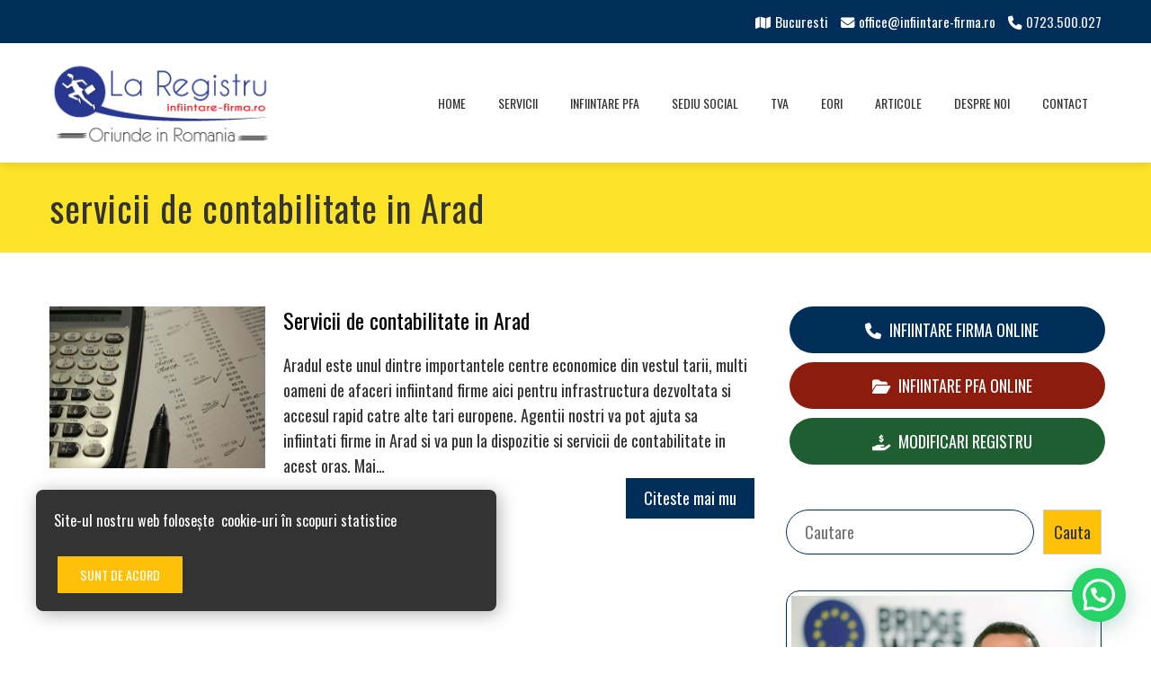

--- FILE ---
content_type: text/html; charset=utf-8
request_url: https://www.google.com/recaptcha/api2/anchor?ar=1&k=6LdT-johAAAAAIGuCKCzA1m9tqhZtCc-bsNcbVNu&co=aHR0cHM6Ly9pbmZpaW50YXJlLWZpcm1hLnJvOjQ0Mw..&hl=en&v=N67nZn4AqZkNcbeMu4prBgzg&size=invisible&anchor-ms=20000&execute-ms=30000&cb=6dwrbyb76gox
body_size: 48794
content:
<!DOCTYPE HTML><html dir="ltr" lang="en"><head><meta http-equiv="Content-Type" content="text/html; charset=UTF-8">
<meta http-equiv="X-UA-Compatible" content="IE=edge">
<title>reCAPTCHA</title>
<style type="text/css">
/* cyrillic-ext */
@font-face {
  font-family: 'Roboto';
  font-style: normal;
  font-weight: 400;
  font-stretch: 100%;
  src: url(//fonts.gstatic.com/s/roboto/v48/KFO7CnqEu92Fr1ME7kSn66aGLdTylUAMa3GUBHMdazTgWw.woff2) format('woff2');
  unicode-range: U+0460-052F, U+1C80-1C8A, U+20B4, U+2DE0-2DFF, U+A640-A69F, U+FE2E-FE2F;
}
/* cyrillic */
@font-face {
  font-family: 'Roboto';
  font-style: normal;
  font-weight: 400;
  font-stretch: 100%;
  src: url(//fonts.gstatic.com/s/roboto/v48/KFO7CnqEu92Fr1ME7kSn66aGLdTylUAMa3iUBHMdazTgWw.woff2) format('woff2');
  unicode-range: U+0301, U+0400-045F, U+0490-0491, U+04B0-04B1, U+2116;
}
/* greek-ext */
@font-face {
  font-family: 'Roboto';
  font-style: normal;
  font-weight: 400;
  font-stretch: 100%;
  src: url(//fonts.gstatic.com/s/roboto/v48/KFO7CnqEu92Fr1ME7kSn66aGLdTylUAMa3CUBHMdazTgWw.woff2) format('woff2');
  unicode-range: U+1F00-1FFF;
}
/* greek */
@font-face {
  font-family: 'Roboto';
  font-style: normal;
  font-weight: 400;
  font-stretch: 100%;
  src: url(//fonts.gstatic.com/s/roboto/v48/KFO7CnqEu92Fr1ME7kSn66aGLdTylUAMa3-UBHMdazTgWw.woff2) format('woff2');
  unicode-range: U+0370-0377, U+037A-037F, U+0384-038A, U+038C, U+038E-03A1, U+03A3-03FF;
}
/* math */
@font-face {
  font-family: 'Roboto';
  font-style: normal;
  font-weight: 400;
  font-stretch: 100%;
  src: url(//fonts.gstatic.com/s/roboto/v48/KFO7CnqEu92Fr1ME7kSn66aGLdTylUAMawCUBHMdazTgWw.woff2) format('woff2');
  unicode-range: U+0302-0303, U+0305, U+0307-0308, U+0310, U+0312, U+0315, U+031A, U+0326-0327, U+032C, U+032F-0330, U+0332-0333, U+0338, U+033A, U+0346, U+034D, U+0391-03A1, U+03A3-03A9, U+03B1-03C9, U+03D1, U+03D5-03D6, U+03F0-03F1, U+03F4-03F5, U+2016-2017, U+2034-2038, U+203C, U+2040, U+2043, U+2047, U+2050, U+2057, U+205F, U+2070-2071, U+2074-208E, U+2090-209C, U+20D0-20DC, U+20E1, U+20E5-20EF, U+2100-2112, U+2114-2115, U+2117-2121, U+2123-214F, U+2190, U+2192, U+2194-21AE, U+21B0-21E5, U+21F1-21F2, U+21F4-2211, U+2213-2214, U+2216-22FF, U+2308-230B, U+2310, U+2319, U+231C-2321, U+2336-237A, U+237C, U+2395, U+239B-23B7, U+23D0, U+23DC-23E1, U+2474-2475, U+25AF, U+25B3, U+25B7, U+25BD, U+25C1, U+25CA, U+25CC, U+25FB, U+266D-266F, U+27C0-27FF, U+2900-2AFF, U+2B0E-2B11, U+2B30-2B4C, U+2BFE, U+3030, U+FF5B, U+FF5D, U+1D400-1D7FF, U+1EE00-1EEFF;
}
/* symbols */
@font-face {
  font-family: 'Roboto';
  font-style: normal;
  font-weight: 400;
  font-stretch: 100%;
  src: url(//fonts.gstatic.com/s/roboto/v48/KFO7CnqEu92Fr1ME7kSn66aGLdTylUAMaxKUBHMdazTgWw.woff2) format('woff2');
  unicode-range: U+0001-000C, U+000E-001F, U+007F-009F, U+20DD-20E0, U+20E2-20E4, U+2150-218F, U+2190, U+2192, U+2194-2199, U+21AF, U+21E6-21F0, U+21F3, U+2218-2219, U+2299, U+22C4-22C6, U+2300-243F, U+2440-244A, U+2460-24FF, U+25A0-27BF, U+2800-28FF, U+2921-2922, U+2981, U+29BF, U+29EB, U+2B00-2BFF, U+4DC0-4DFF, U+FFF9-FFFB, U+10140-1018E, U+10190-1019C, U+101A0, U+101D0-101FD, U+102E0-102FB, U+10E60-10E7E, U+1D2C0-1D2D3, U+1D2E0-1D37F, U+1F000-1F0FF, U+1F100-1F1AD, U+1F1E6-1F1FF, U+1F30D-1F30F, U+1F315, U+1F31C, U+1F31E, U+1F320-1F32C, U+1F336, U+1F378, U+1F37D, U+1F382, U+1F393-1F39F, U+1F3A7-1F3A8, U+1F3AC-1F3AF, U+1F3C2, U+1F3C4-1F3C6, U+1F3CA-1F3CE, U+1F3D4-1F3E0, U+1F3ED, U+1F3F1-1F3F3, U+1F3F5-1F3F7, U+1F408, U+1F415, U+1F41F, U+1F426, U+1F43F, U+1F441-1F442, U+1F444, U+1F446-1F449, U+1F44C-1F44E, U+1F453, U+1F46A, U+1F47D, U+1F4A3, U+1F4B0, U+1F4B3, U+1F4B9, U+1F4BB, U+1F4BF, U+1F4C8-1F4CB, U+1F4D6, U+1F4DA, U+1F4DF, U+1F4E3-1F4E6, U+1F4EA-1F4ED, U+1F4F7, U+1F4F9-1F4FB, U+1F4FD-1F4FE, U+1F503, U+1F507-1F50B, U+1F50D, U+1F512-1F513, U+1F53E-1F54A, U+1F54F-1F5FA, U+1F610, U+1F650-1F67F, U+1F687, U+1F68D, U+1F691, U+1F694, U+1F698, U+1F6AD, U+1F6B2, U+1F6B9-1F6BA, U+1F6BC, U+1F6C6-1F6CF, U+1F6D3-1F6D7, U+1F6E0-1F6EA, U+1F6F0-1F6F3, U+1F6F7-1F6FC, U+1F700-1F7FF, U+1F800-1F80B, U+1F810-1F847, U+1F850-1F859, U+1F860-1F887, U+1F890-1F8AD, U+1F8B0-1F8BB, U+1F8C0-1F8C1, U+1F900-1F90B, U+1F93B, U+1F946, U+1F984, U+1F996, U+1F9E9, U+1FA00-1FA6F, U+1FA70-1FA7C, U+1FA80-1FA89, U+1FA8F-1FAC6, U+1FACE-1FADC, U+1FADF-1FAE9, U+1FAF0-1FAF8, U+1FB00-1FBFF;
}
/* vietnamese */
@font-face {
  font-family: 'Roboto';
  font-style: normal;
  font-weight: 400;
  font-stretch: 100%;
  src: url(//fonts.gstatic.com/s/roboto/v48/KFO7CnqEu92Fr1ME7kSn66aGLdTylUAMa3OUBHMdazTgWw.woff2) format('woff2');
  unicode-range: U+0102-0103, U+0110-0111, U+0128-0129, U+0168-0169, U+01A0-01A1, U+01AF-01B0, U+0300-0301, U+0303-0304, U+0308-0309, U+0323, U+0329, U+1EA0-1EF9, U+20AB;
}
/* latin-ext */
@font-face {
  font-family: 'Roboto';
  font-style: normal;
  font-weight: 400;
  font-stretch: 100%;
  src: url(//fonts.gstatic.com/s/roboto/v48/KFO7CnqEu92Fr1ME7kSn66aGLdTylUAMa3KUBHMdazTgWw.woff2) format('woff2');
  unicode-range: U+0100-02BA, U+02BD-02C5, U+02C7-02CC, U+02CE-02D7, U+02DD-02FF, U+0304, U+0308, U+0329, U+1D00-1DBF, U+1E00-1E9F, U+1EF2-1EFF, U+2020, U+20A0-20AB, U+20AD-20C0, U+2113, U+2C60-2C7F, U+A720-A7FF;
}
/* latin */
@font-face {
  font-family: 'Roboto';
  font-style: normal;
  font-weight: 400;
  font-stretch: 100%;
  src: url(//fonts.gstatic.com/s/roboto/v48/KFO7CnqEu92Fr1ME7kSn66aGLdTylUAMa3yUBHMdazQ.woff2) format('woff2');
  unicode-range: U+0000-00FF, U+0131, U+0152-0153, U+02BB-02BC, U+02C6, U+02DA, U+02DC, U+0304, U+0308, U+0329, U+2000-206F, U+20AC, U+2122, U+2191, U+2193, U+2212, U+2215, U+FEFF, U+FFFD;
}
/* cyrillic-ext */
@font-face {
  font-family: 'Roboto';
  font-style: normal;
  font-weight: 500;
  font-stretch: 100%;
  src: url(//fonts.gstatic.com/s/roboto/v48/KFO7CnqEu92Fr1ME7kSn66aGLdTylUAMa3GUBHMdazTgWw.woff2) format('woff2');
  unicode-range: U+0460-052F, U+1C80-1C8A, U+20B4, U+2DE0-2DFF, U+A640-A69F, U+FE2E-FE2F;
}
/* cyrillic */
@font-face {
  font-family: 'Roboto';
  font-style: normal;
  font-weight: 500;
  font-stretch: 100%;
  src: url(//fonts.gstatic.com/s/roboto/v48/KFO7CnqEu92Fr1ME7kSn66aGLdTylUAMa3iUBHMdazTgWw.woff2) format('woff2');
  unicode-range: U+0301, U+0400-045F, U+0490-0491, U+04B0-04B1, U+2116;
}
/* greek-ext */
@font-face {
  font-family: 'Roboto';
  font-style: normal;
  font-weight: 500;
  font-stretch: 100%;
  src: url(//fonts.gstatic.com/s/roboto/v48/KFO7CnqEu92Fr1ME7kSn66aGLdTylUAMa3CUBHMdazTgWw.woff2) format('woff2');
  unicode-range: U+1F00-1FFF;
}
/* greek */
@font-face {
  font-family: 'Roboto';
  font-style: normal;
  font-weight: 500;
  font-stretch: 100%;
  src: url(//fonts.gstatic.com/s/roboto/v48/KFO7CnqEu92Fr1ME7kSn66aGLdTylUAMa3-UBHMdazTgWw.woff2) format('woff2');
  unicode-range: U+0370-0377, U+037A-037F, U+0384-038A, U+038C, U+038E-03A1, U+03A3-03FF;
}
/* math */
@font-face {
  font-family: 'Roboto';
  font-style: normal;
  font-weight: 500;
  font-stretch: 100%;
  src: url(//fonts.gstatic.com/s/roboto/v48/KFO7CnqEu92Fr1ME7kSn66aGLdTylUAMawCUBHMdazTgWw.woff2) format('woff2');
  unicode-range: U+0302-0303, U+0305, U+0307-0308, U+0310, U+0312, U+0315, U+031A, U+0326-0327, U+032C, U+032F-0330, U+0332-0333, U+0338, U+033A, U+0346, U+034D, U+0391-03A1, U+03A3-03A9, U+03B1-03C9, U+03D1, U+03D5-03D6, U+03F0-03F1, U+03F4-03F5, U+2016-2017, U+2034-2038, U+203C, U+2040, U+2043, U+2047, U+2050, U+2057, U+205F, U+2070-2071, U+2074-208E, U+2090-209C, U+20D0-20DC, U+20E1, U+20E5-20EF, U+2100-2112, U+2114-2115, U+2117-2121, U+2123-214F, U+2190, U+2192, U+2194-21AE, U+21B0-21E5, U+21F1-21F2, U+21F4-2211, U+2213-2214, U+2216-22FF, U+2308-230B, U+2310, U+2319, U+231C-2321, U+2336-237A, U+237C, U+2395, U+239B-23B7, U+23D0, U+23DC-23E1, U+2474-2475, U+25AF, U+25B3, U+25B7, U+25BD, U+25C1, U+25CA, U+25CC, U+25FB, U+266D-266F, U+27C0-27FF, U+2900-2AFF, U+2B0E-2B11, U+2B30-2B4C, U+2BFE, U+3030, U+FF5B, U+FF5D, U+1D400-1D7FF, U+1EE00-1EEFF;
}
/* symbols */
@font-face {
  font-family: 'Roboto';
  font-style: normal;
  font-weight: 500;
  font-stretch: 100%;
  src: url(//fonts.gstatic.com/s/roboto/v48/KFO7CnqEu92Fr1ME7kSn66aGLdTylUAMaxKUBHMdazTgWw.woff2) format('woff2');
  unicode-range: U+0001-000C, U+000E-001F, U+007F-009F, U+20DD-20E0, U+20E2-20E4, U+2150-218F, U+2190, U+2192, U+2194-2199, U+21AF, U+21E6-21F0, U+21F3, U+2218-2219, U+2299, U+22C4-22C6, U+2300-243F, U+2440-244A, U+2460-24FF, U+25A0-27BF, U+2800-28FF, U+2921-2922, U+2981, U+29BF, U+29EB, U+2B00-2BFF, U+4DC0-4DFF, U+FFF9-FFFB, U+10140-1018E, U+10190-1019C, U+101A0, U+101D0-101FD, U+102E0-102FB, U+10E60-10E7E, U+1D2C0-1D2D3, U+1D2E0-1D37F, U+1F000-1F0FF, U+1F100-1F1AD, U+1F1E6-1F1FF, U+1F30D-1F30F, U+1F315, U+1F31C, U+1F31E, U+1F320-1F32C, U+1F336, U+1F378, U+1F37D, U+1F382, U+1F393-1F39F, U+1F3A7-1F3A8, U+1F3AC-1F3AF, U+1F3C2, U+1F3C4-1F3C6, U+1F3CA-1F3CE, U+1F3D4-1F3E0, U+1F3ED, U+1F3F1-1F3F3, U+1F3F5-1F3F7, U+1F408, U+1F415, U+1F41F, U+1F426, U+1F43F, U+1F441-1F442, U+1F444, U+1F446-1F449, U+1F44C-1F44E, U+1F453, U+1F46A, U+1F47D, U+1F4A3, U+1F4B0, U+1F4B3, U+1F4B9, U+1F4BB, U+1F4BF, U+1F4C8-1F4CB, U+1F4D6, U+1F4DA, U+1F4DF, U+1F4E3-1F4E6, U+1F4EA-1F4ED, U+1F4F7, U+1F4F9-1F4FB, U+1F4FD-1F4FE, U+1F503, U+1F507-1F50B, U+1F50D, U+1F512-1F513, U+1F53E-1F54A, U+1F54F-1F5FA, U+1F610, U+1F650-1F67F, U+1F687, U+1F68D, U+1F691, U+1F694, U+1F698, U+1F6AD, U+1F6B2, U+1F6B9-1F6BA, U+1F6BC, U+1F6C6-1F6CF, U+1F6D3-1F6D7, U+1F6E0-1F6EA, U+1F6F0-1F6F3, U+1F6F7-1F6FC, U+1F700-1F7FF, U+1F800-1F80B, U+1F810-1F847, U+1F850-1F859, U+1F860-1F887, U+1F890-1F8AD, U+1F8B0-1F8BB, U+1F8C0-1F8C1, U+1F900-1F90B, U+1F93B, U+1F946, U+1F984, U+1F996, U+1F9E9, U+1FA00-1FA6F, U+1FA70-1FA7C, U+1FA80-1FA89, U+1FA8F-1FAC6, U+1FACE-1FADC, U+1FADF-1FAE9, U+1FAF0-1FAF8, U+1FB00-1FBFF;
}
/* vietnamese */
@font-face {
  font-family: 'Roboto';
  font-style: normal;
  font-weight: 500;
  font-stretch: 100%;
  src: url(//fonts.gstatic.com/s/roboto/v48/KFO7CnqEu92Fr1ME7kSn66aGLdTylUAMa3OUBHMdazTgWw.woff2) format('woff2');
  unicode-range: U+0102-0103, U+0110-0111, U+0128-0129, U+0168-0169, U+01A0-01A1, U+01AF-01B0, U+0300-0301, U+0303-0304, U+0308-0309, U+0323, U+0329, U+1EA0-1EF9, U+20AB;
}
/* latin-ext */
@font-face {
  font-family: 'Roboto';
  font-style: normal;
  font-weight: 500;
  font-stretch: 100%;
  src: url(//fonts.gstatic.com/s/roboto/v48/KFO7CnqEu92Fr1ME7kSn66aGLdTylUAMa3KUBHMdazTgWw.woff2) format('woff2');
  unicode-range: U+0100-02BA, U+02BD-02C5, U+02C7-02CC, U+02CE-02D7, U+02DD-02FF, U+0304, U+0308, U+0329, U+1D00-1DBF, U+1E00-1E9F, U+1EF2-1EFF, U+2020, U+20A0-20AB, U+20AD-20C0, U+2113, U+2C60-2C7F, U+A720-A7FF;
}
/* latin */
@font-face {
  font-family: 'Roboto';
  font-style: normal;
  font-weight: 500;
  font-stretch: 100%;
  src: url(//fonts.gstatic.com/s/roboto/v48/KFO7CnqEu92Fr1ME7kSn66aGLdTylUAMa3yUBHMdazQ.woff2) format('woff2');
  unicode-range: U+0000-00FF, U+0131, U+0152-0153, U+02BB-02BC, U+02C6, U+02DA, U+02DC, U+0304, U+0308, U+0329, U+2000-206F, U+20AC, U+2122, U+2191, U+2193, U+2212, U+2215, U+FEFF, U+FFFD;
}
/* cyrillic-ext */
@font-face {
  font-family: 'Roboto';
  font-style: normal;
  font-weight: 900;
  font-stretch: 100%;
  src: url(//fonts.gstatic.com/s/roboto/v48/KFO7CnqEu92Fr1ME7kSn66aGLdTylUAMa3GUBHMdazTgWw.woff2) format('woff2');
  unicode-range: U+0460-052F, U+1C80-1C8A, U+20B4, U+2DE0-2DFF, U+A640-A69F, U+FE2E-FE2F;
}
/* cyrillic */
@font-face {
  font-family: 'Roboto';
  font-style: normal;
  font-weight: 900;
  font-stretch: 100%;
  src: url(//fonts.gstatic.com/s/roboto/v48/KFO7CnqEu92Fr1ME7kSn66aGLdTylUAMa3iUBHMdazTgWw.woff2) format('woff2');
  unicode-range: U+0301, U+0400-045F, U+0490-0491, U+04B0-04B1, U+2116;
}
/* greek-ext */
@font-face {
  font-family: 'Roboto';
  font-style: normal;
  font-weight: 900;
  font-stretch: 100%;
  src: url(//fonts.gstatic.com/s/roboto/v48/KFO7CnqEu92Fr1ME7kSn66aGLdTylUAMa3CUBHMdazTgWw.woff2) format('woff2');
  unicode-range: U+1F00-1FFF;
}
/* greek */
@font-face {
  font-family: 'Roboto';
  font-style: normal;
  font-weight: 900;
  font-stretch: 100%;
  src: url(//fonts.gstatic.com/s/roboto/v48/KFO7CnqEu92Fr1ME7kSn66aGLdTylUAMa3-UBHMdazTgWw.woff2) format('woff2');
  unicode-range: U+0370-0377, U+037A-037F, U+0384-038A, U+038C, U+038E-03A1, U+03A3-03FF;
}
/* math */
@font-face {
  font-family: 'Roboto';
  font-style: normal;
  font-weight: 900;
  font-stretch: 100%;
  src: url(//fonts.gstatic.com/s/roboto/v48/KFO7CnqEu92Fr1ME7kSn66aGLdTylUAMawCUBHMdazTgWw.woff2) format('woff2');
  unicode-range: U+0302-0303, U+0305, U+0307-0308, U+0310, U+0312, U+0315, U+031A, U+0326-0327, U+032C, U+032F-0330, U+0332-0333, U+0338, U+033A, U+0346, U+034D, U+0391-03A1, U+03A3-03A9, U+03B1-03C9, U+03D1, U+03D5-03D6, U+03F0-03F1, U+03F4-03F5, U+2016-2017, U+2034-2038, U+203C, U+2040, U+2043, U+2047, U+2050, U+2057, U+205F, U+2070-2071, U+2074-208E, U+2090-209C, U+20D0-20DC, U+20E1, U+20E5-20EF, U+2100-2112, U+2114-2115, U+2117-2121, U+2123-214F, U+2190, U+2192, U+2194-21AE, U+21B0-21E5, U+21F1-21F2, U+21F4-2211, U+2213-2214, U+2216-22FF, U+2308-230B, U+2310, U+2319, U+231C-2321, U+2336-237A, U+237C, U+2395, U+239B-23B7, U+23D0, U+23DC-23E1, U+2474-2475, U+25AF, U+25B3, U+25B7, U+25BD, U+25C1, U+25CA, U+25CC, U+25FB, U+266D-266F, U+27C0-27FF, U+2900-2AFF, U+2B0E-2B11, U+2B30-2B4C, U+2BFE, U+3030, U+FF5B, U+FF5D, U+1D400-1D7FF, U+1EE00-1EEFF;
}
/* symbols */
@font-face {
  font-family: 'Roboto';
  font-style: normal;
  font-weight: 900;
  font-stretch: 100%;
  src: url(//fonts.gstatic.com/s/roboto/v48/KFO7CnqEu92Fr1ME7kSn66aGLdTylUAMaxKUBHMdazTgWw.woff2) format('woff2');
  unicode-range: U+0001-000C, U+000E-001F, U+007F-009F, U+20DD-20E0, U+20E2-20E4, U+2150-218F, U+2190, U+2192, U+2194-2199, U+21AF, U+21E6-21F0, U+21F3, U+2218-2219, U+2299, U+22C4-22C6, U+2300-243F, U+2440-244A, U+2460-24FF, U+25A0-27BF, U+2800-28FF, U+2921-2922, U+2981, U+29BF, U+29EB, U+2B00-2BFF, U+4DC0-4DFF, U+FFF9-FFFB, U+10140-1018E, U+10190-1019C, U+101A0, U+101D0-101FD, U+102E0-102FB, U+10E60-10E7E, U+1D2C0-1D2D3, U+1D2E0-1D37F, U+1F000-1F0FF, U+1F100-1F1AD, U+1F1E6-1F1FF, U+1F30D-1F30F, U+1F315, U+1F31C, U+1F31E, U+1F320-1F32C, U+1F336, U+1F378, U+1F37D, U+1F382, U+1F393-1F39F, U+1F3A7-1F3A8, U+1F3AC-1F3AF, U+1F3C2, U+1F3C4-1F3C6, U+1F3CA-1F3CE, U+1F3D4-1F3E0, U+1F3ED, U+1F3F1-1F3F3, U+1F3F5-1F3F7, U+1F408, U+1F415, U+1F41F, U+1F426, U+1F43F, U+1F441-1F442, U+1F444, U+1F446-1F449, U+1F44C-1F44E, U+1F453, U+1F46A, U+1F47D, U+1F4A3, U+1F4B0, U+1F4B3, U+1F4B9, U+1F4BB, U+1F4BF, U+1F4C8-1F4CB, U+1F4D6, U+1F4DA, U+1F4DF, U+1F4E3-1F4E6, U+1F4EA-1F4ED, U+1F4F7, U+1F4F9-1F4FB, U+1F4FD-1F4FE, U+1F503, U+1F507-1F50B, U+1F50D, U+1F512-1F513, U+1F53E-1F54A, U+1F54F-1F5FA, U+1F610, U+1F650-1F67F, U+1F687, U+1F68D, U+1F691, U+1F694, U+1F698, U+1F6AD, U+1F6B2, U+1F6B9-1F6BA, U+1F6BC, U+1F6C6-1F6CF, U+1F6D3-1F6D7, U+1F6E0-1F6EA, U+1F6F0-1F6F3, U+1F6F7-1F6FC, U+1F700-1F7FF, U+1F800-1F80B, U+1F810-1F847, U+1F850-1F859, U+1F860-1F887, U+1F890-1F8AD, U+1F8B0-1F8BB, U+1F8C0-1F8C1, U+1F900-1F90B, U+1F93B, U+1F946, U+1F984, U+1F996, U+1F9E9, U+1FA00-1FA6F, U+1FA70-1FA7C, U+1FA80-1FA89, U+1FA8F-1FAC6, U+1FACE-1FADC, U+1FADF-1FAE9, U+1FAF0-1FAF8, U+1FB00-1FBFF;
}
/* vietnamese */
@font-face {
  font-family: 'Roboto';
  font-style: normal;
  font-weight: 900;
  font-stretch: 100%;
  src: url(//fonts.gstatic.com/s/roboto/v48/KFO7CnqEu92Fr1ME7kSn66aGLdTylUAMa3OUBHMdazTgWw.woff2) format('woff2');
  unicode-range: U+0102-0103, U+0110-0111, U+0128-0129, U+0168-0169, U+01A0-01A1, U+01AF-01B0, U+0300-0301, U+0303-0304, U+0308-0309, U+0323, U+0329, U+1EA0-1EF9, U+20AB;
}
/* latin-ext */
@font-face {
  font-family: 'Roboto';
  font-style: normal;
  font-weight: 900;
  font-stretch: 100%;
  src: url(//fonts.gstatic.com/s/roboto/v48/KFO7CnqEu92Fr1ME7kSn66aGLdTylUAMa3KUBHMdazTgWw.woff2) format('woff2');
  unicode-range: U+0100-02BA, U+02BD-02C5, U+02C7-02CC, U+02CE-02D7, U+02DD-02FF, U+0304, U+0308, U+0329, U+1D00-1DBF, U+1E00-1E9F, U+1EF2-1EFF, U+2020, U+20A0-20AB, U+20AD-20C0, U+2113, U+2C60-2C7F, U+A720-A7FF;
}
/* latin */
@font-face {
  font-family: 'Roboto';
  font-style: normal;
  font-weight: 900;
  font-stretch: 100%;
  src: url(//fonts.gstatic.com/s/roboto/v48/KFO7CnqEu92Fr1ME7kSn66aGLdTylUAMa3yUBHMdazQ.woff2) format('woff2');
  unicode-range: U+0000-00FF, U+0131, U+0152-0153, U+02BB-02BC, U+02C6, U+02DA, U+02DC, U+0304, U+0308, U+0329, U+2000-206F, U+20AC, U+2122, U+2191, U+2193, U+2212, U+2215, U+FEFF, U+FFFD;
}

</style>
<link rel="stylesheet" type="text/css" href="https://www.gstatic.com/recaptcha/releases/N67nZn4AqZkNcbeMu4prBgzg/styles__ltr.css">
<script nonce="x1v3INkJu6iKvILVw7dw5g" type="text/javascript">window['__recaptcha_api'] = 'https://www.google.com/recaptcha/api2/';</script>
<script type="text/javascript" src="https://www.gstatic.com/recaptcha/releases/N67nZn4AqZkNcbeMu4prBgzg/recaptcha__en.js" nonce="x1v3INkJu6iKvILVw7dw5g">
      
    </script></head>
<body><div id="rc-anchor-alert" class="rc-anchor-alert"></div>
<input type="hidden" id="recaptcha-token" value="[base64]">
<script type="text/javascript" nonce="x1v3INkJu6iKvILVw7dw5g">
      recaptcha.anchor.Main.init("[\x22ainput\x22,[\x22bgdata\x22,\x22\x22,\[base64]/[base64]/[base64]/bmV3IHJbeF0oY1swXSk6RT09Mj9uZXcgclt4XShjWzBdLGNbMV0pOkU9PTM/bmV3IHJbeF0oY1swXSxjWzFdLGNbMl0pOkU9PTQ/[base64]/[base64]/[base64]/[base64]/[base64]/[base64]/[base64]/[base64]\x22,\[base64]\\u003d\\u003d\x22,\x22w7g0DsK1wqnDuj5KKEtVD8O+wr01wo0+wp3CgMOdw5k6VMOVY8OmBSHDnsOaw4JzXcKFNghYdMODJgrDgzofw50EJ8O/OsO8wo5abicNVMKYBhDDniVqQyDCs2HCrTZccsO9w7XClsKXaCxIwpknwrVCw69LTjA9wrM+wr/CvjzDjsKkF1Q4LsO2JDYZwrQ/c3MbECgTQRsLMcK5V8OGVcOUGgnCtTDDsHt0wroQWhcAwq/[base64]/[base64]/CisKnPMKZGMKofsOPQcOdSsKrFEgRJcKPwp4Dw6nCjcKnw7BXLj/CksOKw4vCkhtKGDcywpbCk1wpw6HDu0vDisKywqkVUhvCtcKJJx7DqMOiX1HCgzfCsUNjVsKRw5HDtsKgwotNIcKvW8Khwp00w5jCnmtrb8ORX8OcYh8/[base64]/[base64]/PcK/wrkJYWjCu8Oxwoh8HU9oOsO5wpbDhADDk8OYwoEBQB3CvWpxwrcNwqpZB8K1HCfDgGrDgMO5wpISw6hsND/DncKVYUDDkcOCw77CtcKxfylJJcK2woLDsHgAWkAUwo4XN3TDo0zCqAxDf8OPw5Ekw7vChl3DpUDCiWLDpE3DjCrDn8K6YcKkUxYow6Y9NR1Lw7UDw44hFMKBGy81UXBmJhMow63CtlDDilnClMKDw64/w7olw7zDm8OZwpl8U8OFwpLDq8OMXTfCgHXCv8Ovwr83wqYrw5s1Vl3Cqm8Iw4oRcDzCk8O3EsOyaVbCtHwYPMOTwpUdS2MkN8Obw4vCvwc+wpXDt8KkwpHDg8OROzxdJ8K4w7zCpsO5cDjCisOsw4fCqzXDtcOywobDosKOwoRFKG/Cr8KyW8OefjPCpcKbwrPCjTNowrfDqlNnwq7ClAQWwqfCkMKxwopcwqIfwrLDp8KrX8Otwr/DlzU2w5k8w6xkw47DicO+wo89w7AwVcKkZH/Dp1vCpMK7w4g/w4BDwr9nw6VMQSRqUMKvJsK+w4YMLBnCtHPDncOQEF81L8KUSi1Gwpg3w7vDnMK5w5bCi8KHV8KXfMONDFXDpcKMdMKow6LDmsKBWcKqwrjDhEDDg2HDvV/DqTQvBsKPE8O9ZRfCgMKfZHYDw4LCtxDCt3gEwqvDv8Kcw64Kwr3Ct8OQP8K/FsK6AMOywpMlHyDCj0xrVyjChcOWdTcJA8KwwqUfwqUqZ8OEw7Zxw7VqwoBFc8OsG8KJw5lfeQNMw7JBwr3CmcO/RcO9QyDCmMOhw7FGw5XDkMKpWMORw6DDhcOgwrIxw5jCk8OTIlrDgmIlwoXDmcOnUkhbX8OtKW/DjcKswohyw4/DksO1wq06wpHDkkp/w6tFwpE5wpg0YhLChk/CiUzCsg3CscO4YmTCpm9kRMK8fhbCrMOww4gfKg9BVFNhEMOhw5LCl8O6CVjDpxoRPE4wVVTCiAlwdyk5bisEfcKbGHvDm8ORDMK2wrPDvsKCckkxYwDCosO+eMKqw6/DoGvDrGPDkMO1wrLCsQp6IcK9wpbCoivCvmnCjMKOwrTDr8OsVGREFUvDtHY1fhNLBcOdwpzCjTJVY0BVWQHCiMK2dsOFScO0E8O7A8ODwrlkNCPDtsOIKHLDhMK/w7AnJMODw6RWwr/CoHhsworDhnMAAMOeeMO7bMOqb33Ci1PDkgl/woPDiz/CkUEsNUTDhcKrLMKGdQ/DuEBQFcOGwrNCFVrCuzRSwol/w6DCgsKqwohTST/CqA/[base64]/Y8Kmw5PCkMK1PwjDh8Kaw5oSH27CkjHDuUUtMsO8UHcTw4PCtEDCrcO/[base64]/Z0PDhkhuGApcK8OiwrXCsm1lw5gKw4wsw5x5wrPCr8KUaAXDvMK3wq4cwpDDgU0iw71wBngXT27ChnTCo1YYw50tHMOXLQ42w4fClcOIwoHDhBEeQMO/w41PbWApwrrCicK3wqjDmMOzw4XCgMO9w7fDl8KwfE4ywpfCuTdLIjDDhMOsKsO+w5XDucKmw79uw6jCrcKtwrHCq8KOGiDCpQ50w43Cj0jCrk/[base64]/[base64]/Ci8K8wo4Ew6tnLcOyw6UOWH0wcTV/w6xhdi/CjyM2w57DncOUT34gMcKoA8KTClUIwoHCj2lRUjpEGcKwwpfDvCYkwrBbw4NlH0LDuVXCscKpFcKgwoPDhsOawpnDg8OcZzTCnMKMZy/CqMOEwrBEwqrDlMK2wpxkf8K3woJXwpV0wo7DjWMNw71wZsONwokRMMOjw6fCtMOEw74awr/DmsOrQ8KUw4lwwpPCuSEtGsOew6gYw4jCsXHDljbCtmoOwp0MTS3CrS3Dix0ewqHDi8KRaQUhw51rK1vCv8OLw4HCvzXCuj7DvhnCrsO2wr1hw5QTw5vCgFXCocKAUsKNw5ocSHdXw707wq1XXX4EeMKkw65CwqXDqA0BwoTDtFrCpA/Cqmt8w5bCosKYw7nDtSgWw5E/[base64]/DnsOwZAXDhRJuwqJ+w7xJwqXCk8OWwqwMBsKXaRzCnT3ChhvCmVrDoXU0w53DtcKHJSA+w7wdWsOfwqUGWcOXaUh3F8OwB8KfZMOOwpnCpEDCulYWI8OyJkbCpMOdwrDDmUdewqV9KMOwF8OBw5/DoUNrw6XDri19w6LCh8KvwrXDocOVwpvCuHnDqQZZw63Cky/DucKoEEEDw7XDjsKRBlbCucKAw4cyEkXDrFDCr8KkwqHDihl8wqXCkkLDucOnw4ASw4MSwrXDq04zXMKqwqvDs2YASMOKUcKqDyjDqMKUcjPCicKhw400wqIAJizCucOhwqwnZMOgwrs4U8OMScOoA8OrLXdXw5EBwrodw7DDoV7DmjbCkcOqwpPCisKfOsKOw6/Cv0nDtsOGQ8OAf0EuSRIxEsKkwqjCpCwGw5PChnrDqifCjQN9wpPCscKAw6VMandnw6TDilrDjsKjPl8+w4dvTcK7wqQawoJjw5LDv2/DknR3woYfw6YfwpbDmMOYwrXClMOcwrEBJsKHwrDCmCHDgsOiV0LCnlPCu8O8PzHCk8K+QSPCjMOqw40KLTlcwoXDpmg5ecOsUMOQwqnCmiXCscKWR8Opwo3DuARjGyvCqB/CosKjwrRew6LCpMKuwrLDljrDrsKTw7jDqRQtw77CqQrDiMK5EAkMNyHDn8OIcDjDscKVwpk1w4nCimFQw5Vvwr7ClQ/CpsKkw5vCrMORO8KRBMOuIcO9DsKBw51mRsOqw53Dum5iDsOnMcKAfsOON8OSGwrCqsKiw6MJbxnDiwLDuMOBw6vCu2AJwodvw5nCmT3CjUkFwqPCvsK0wqnDh09XwqgdT8K5bMOVwrp3D8KwPkVcw7fChVLCicKcw5YfcMKgLyNnwpM4wqtQDjzCo3Auw6howpdPw4/CjS7CrnVKworDggc1U2zCqHVAwqHCt0vDoF3DkcKOXWQhw6bCngzDohzDpcOuw5XCs8KYwrBPwrRSPR7DtHsnw5LCucKqLcKWwovDg8K+wqE3XMOkEsKhw7UYw5k4CEQ1Q0rDtcOaw5bCoFvCsT/Cq0LDvjB/e2U3NArCo8KaNkQqw4zDvcO6wqhGeMOZwqBpFRrCulwEw6/CssO3w4LDiVEHQxHChXJkwpcKNMOBwpTDlyrDj8KMw5YFwqFMw6Jqw5YbwrrDkcO7wr/CjsKGN8K8w6tvw5LCshpfKcO7McKFw7vCrsKJwp7DksKXTMOEw7bDpQtNwqZ/wrl4VDbDg3zDtBVkeBkswopCZMO/CcKWwqpRJsKWGcOtSDxLw67CocKNw7bDpG3DmErDp3Ncw61wwptIwr/[base64]/CqMOSwoF8Lmc5w7pGw7I5f8KZw7HCt18/w7kzGwrDj8KAw7x5w5zDhcK7HcKhQXd5Lid4S8OXwoLCj8KfQBpSw400w7jDlcOHw5YDw7jDiiMIwovCmSTCnEXCm8KJwosswrXCs8OvwrAuw4XDvMOdwrLDs8Kpb8OlDznDtUIww5zCgMKkw5Q/[base64]/CkX/[base64]/Dm8KQSGDDhXs+w67DoGI4YMO7ZURjw4jCssOqw7DDlMKuJFbCkDkDDcOYDcK4SMKHw5REJ2PDvcKWw5jDjsOkwr3Cu8KKw6UNPMK7wovDucOSRgzCt8KtQcOUw4pdwrXCvcOIwoRDNsOtZcKXwroowpjCmsK/Ql7DsMK7wrzDjUYCwpUxWsK2w75JZnHDuMK4M2p+w4jCs3ZjwrbDuHHDkzXDjxzCrAFawqXDucKswr3CusOQwo9zQMOjZsOAEsKvBVTDs8KxExo6wqjDoUk4woc4ID0gZE8Lw6XCk8OFwqXDmMKEwq9LwoUsbSMRwqdnaE3CmsOOw4vDsMKTw7rDtR/Ds0A3w4TCmMOQAsOobSXDl2/DrBDCi8K4RwAgDknCmFjDiMKJwphxVAgpw73DnxhEb2jCvFnDnQIvVzrCmMKCcMOsbBRpwqBTO8KMw40qaHQOfcOKw6XDuMOPElsNw4HDmMO2Zg46WcO8OMOQcTrCiDckwoPDi8KnwpUGBybDlMKyYsKsDH3CnQ/DvcKsIjJ9ATrCnsK5wq43wppdZMKWC8Ocw73CrMO5YEsXwpNqbcO/A8K3w6vCvXtMN8K+woFQRyMJL8KEw7DCqFTCkcOOw43DhMOuw4LCp8KBcMK+Ww1cW2nDkMO4w6QpPcKcw5rCk3jDhMOhw43CosORw7fCqcKHwrTCm8KLwoU+w6pBwo3CnMK5VXLDncKiCxVow5U5DScVw7XDgFfDi0nDicO/wpQ1b1DCigZCw7/CiVrDo8KPacKMfcK2XAPCh8KeDk7Dhkk9QsKzUsOzw5w/w51JFS9+w49Ew7E3bsOvEMKhwqtVFMOrwpvCh8KgIDlFw6FtwrPDsS14w43DssKkFRHCmcKzw6gFF8OdOsKCwovDhcOwAcKWSyxcwq01J8O9JMK0w5XDuRdjwp5rNjlAwq3DosKYLsKmwoMFw5/DisOewoDCgyxHMsKqcsOkLgDCvWPCm8OmwpvDicKcwpjDrcOgAVBCwoV4TDFhRcO8SgvCmMO5U8Kxa8KAw6LCiFDDghoYw4N6woBowqHDsWtsOsOKwrbDrWxDwrpzR8KuwpHCvMODwrVyPsKmZzBUwo7Dj8KhccKZd8KsB8Kkwq8Pw4DDrCV6w4ZIUwMSw6vCqMO/wrzCpVVxRcOlwrHDg8KfPsOnJcOiYT8Bw5JDw5fCjsKbwpnDhcKqAMO3woIawrcOX8OIw4DCrVFNRMOkEMO0wrlmEVDDolDDvhPDp0vDqsKdw5ZDw6nCvMOsw6oICzvDunnDtDlrwolbX23DjU7Cn8K/wpNmGltyw4XCjcKCwprDs8OETnofwp9Xw5xsERMLOcKedEXDqMO3w7zDpMKawozDqMKGw6jCo2/[base64]/[base64]/CtcKbw6zDsEBiwqDCpcKbGcKowoXCo8OgUnPCilDDr8KrwrjDscKSPcOKHCfDqMKVwoDDm1/CvsOxNTPCvcKUdmI/w6Qtw6XDr07DtjnCi8KMwolDGwPCr2LDu8KAPcKCRcK3EsOuTD3CmiB0wpECZ8KGGEFzRisawoLChMOFTTbDv8OjwrjCj8KRAQRnXwrCv8OkTsOABjlAHBwcwoXChAl/w4fDpMOfDTk2w4vDqsK+wqFuwo0Iw4nCnHdIw6IeECtIw7bCpsKUwqTCqiHDuShEfMKdGsOjwqjDisK2w6IwNXQiVxlXFsObZ8KrbMOKKF7Dl8KAXcK5dcODwpTDlkHCugBtPEUAw6/CrsKUNzPDkMO/BE3DqcKNdyzChhPDsVzCqgvClsK5wpw5w4LCogdFVkXCkMOKUsKMw6xGMEfCuMKeMjpAwqN7PWMpUBZtw5HCoMKmw5UhwrjCoMKeLMOdRsO9MAPDusOsKsOHQcK/wo9bWT7DtMOmEsOVZsKYwqNPLhlQwrTDrnEhFsOOwoDDnMKCwrJfw6zChjhOJCFAFsK7f8KFw7wJw4xpQMK2MVFQwonDiHHCsn3CvsOjw7LCl8KdwrkIw5p/SsO2w4fClsK+B2nCrwZTwqnDumJow7o1Y8O/[base64]/Cuk0HN0jCmMKpw4LDpxvDmsKdwoE/FcK9LMKpdsObw71Tw43ClTfDnHjDo1bChy7CmA3CvMOCw7Fqw7bCicKfw6dnwpdhwp0dwqARw4HDssKBUhTDgD7DgCbCq8KIJ8OpS8KEV8KbbcO1XcKCHkIgHi3ChcO+M8O4w7FSKTINXsO2wq4bMMK3PMObFMOnw4/[base64]/DlS7CucOtw7/CrFfCiMOgw43CrmnCo8KwQsKoAV3CgDDCvATDscOEJUQbwrDDtsOrwrZmfSV7wqfCqVLDpcKBRxrCu8O9w67CocK/wpDCgMK+wrNIwqTCuk7CqSPCvH3DoMKhN0nDocKgA8KtH8OVPWxBwozCvnjDmAIvw4PDlsO4wppIMMKiJnBQAsKww4IGwrfChMO1H8KJYEtGwqHDtWjDr3syNhPCg8OewoxDw51UwpfCqGbCrcOPTcOnwowDZ8OSLMKkwqPDu0IbFMKFS2TCjh/Drj0aW8Oxw6TDlEQtaMKywopiDMO0YTjCv8KCPMKGCsOOFSbChsOXCMO6X19SYmbDssKjL8KEwrlmFE5Gw64HRMKFw4HDrcOyDMK8woBlRWnDslbCtV1/[base64]/ClhEHwrhYA8OrWcO0w5zCmEwwwo0HHcKJB8OEw5vDhsO3wo97NcKWwpJKZ8O9aw1pwpPCncOJwrLCiT4lEAhxY8KGw5/DoDBjwqA8W8ONw7gyeMKXwqrCo0Rtw5otwoZ/w50mwrvDrhnCrcK8Ky3CnmzDi8O3LULCmcKQaivCpMOiYnEkw5TCvETDt8KKdcKqQhDCn8KOw6HDtMK4wqrDkXIgXkl0eMKqF3dWwo1gf8KYwrxiKG9+w4XCuAZRJzpSwqjDgcOyOsKiw6tLw5Vxw58jwo/Dm39mOxJdJWQrATTCvMOPQgU0D2rCuWDDuhPDrcOVHXkTCkI1OMK7wr/[base64]/DtcKHe3DDqX7Dl8KjZRlyGG/DjMKQAMObSFdIJAMcO1bDlMO0SVYhDXh2wovCogTDgcKKw4htw4HCsWAQwrYewqhYCHLDs8OLEMOrwr/[base64]/AsK6w5jDiFbDosK8wpfDqcKVwrPDl8OSwpfDik7ClsOXw4x3bB5AwqnCmsO7w63DiykmEBvCnlUcbsKEKMOfw7bDmMKbwq1Uwr1TDMODVSLClSDDsn/[base64]/wqPDqMKdw4ZVaMOmw7xMfcOjI3pJdGLCj0XClX7Dh8KiwqrCt8KVw4vCilEEHMObfyXDl8KewqNbMUnDl3vDsADCpcKUwozCt8OWw7ROaWzCmB/DuFljP8O9wrjDhQbCoCLCk1BoWMOAwqkoJQQ2MsKswpEYwr3Ci8OAw7BYwoPDoRETwpvCuz/CncKtwpdWYVrCrC3DmnDCjhXDpMOYwr9RwqDChXN7E8KfZgTDix5oHALCqCLDtcOsw4fDpsOMwp/DklfCpFhWecOIwojClcOUfcKCw6FKwqDDo8KHwotMwpQYw4R1JMOjwpNLbcOFwoFOw59OR8O3w71lw6zDjlN5wqnDu8Krb1vCkjRsExfCmsOWT8O4w6vCk8O+wq0/DyzDusO7w6PCvcKze8K2AULCs1Vpw4Now47Cp8KgworCgsKkcMKWw4BBwpAJwonCqsOeSkhFHGofwq5SwoYlwoXCqcKBw4/DrRDDpkjDh8KUCifCs8KFQcOHUcKoQcKQSA7DkcOgwrwdwrTChjZpN3TDgMKqwqMNSMKjb0fCqzDDrHMUwrNmUABFwrYSQ8OjHj/CkgbCg8OAw5lbwoEew5zChHPDq8KCwpBNwohcwoRjwqZtRArDmMKHwqkvI8KZYcO7wpt/YQJ6FjUERcKow6U7w4nDu2gWwrXDpn0fOMKaAsKuNMKrfcKww4R+PMOQw6QdwqvDjyVHwq4PV8KYwqY1PRdnwqV/[base64]/w7piw4nCpsKBBcKKwrpwFiEUw6ZDZwRMw4QXFMOaHVs4wrfDicKNwpkZesOKNMOUw7fCgcKzwqlQworDqsO7AsKwwovDoHrDmwQtAMOmHwHCpWfCu0g/[base64]/CksOtQgPDrlxsWMKFF3bDpMKzwrl+McKLw756w5LDuMOWDFIZw5rCosK7HHQqw5jDqA/DkVLDicOxFsOlEwwdw5PDiyDDs2jDoBI9w7RLLsKFwpDDoA4dwrJOwp90XcOPwopyQxrDm2LDsMKawq8FCcK1w4wew6Niwqo+w4Rcwpxrw4fCvcKEVgTCt14kw4YqwqDCvGzCl3AhwqAAw7Amw7c+wobCvC8BcMOraMK1w4HDusOIw7tgw7rDosOzwpXCo1t2wps/[base64]/wrZnwqTDnljCk8Otw63CvcORwqEzw6TDhsK2RwXDsSZHERnDmSl9w7p4J1/DnzjCpsKtRxrCp8Kcw5UScjtVPcKLMsOIw6PCisKaw7LCqFozFk3CiMObJsKAwo4HenzCmcKqwoTDvBE5YxXDpsOBQ8KDwp7CmyhBwrtKwrnCvsO2b8Oxw4DCgUfCpjwAw6nDnRNDwozDhMKWwr/Cq8KSe8OAwrrCrkTCrkfChU4nw5rDjFXDrsK2OlxfW8Oiw7DCgSl5EDfDoMOKIcKxwqDDnxvDnsOqBMObG2QRSsOYCsOTYzUQU8OcM8KywozCiMKewo3DoARdw7xew6/Dl8Oze8K6fcK/OcOKM8Olf8KTw5PDs3DCj2zDs3dgI8Kvw4XCk8Onw7nDhMK/esOLwrHDkmUAAj7CsCbDgyNpAsKxw5jDtRrDrnk3NMOwwqZvwp42UjzCtkYQUcKCwqHClcO5woVuMcKeGcKKw5lWwqR4woXDosKCwpEDeQjCkcKIwpcSwr89KsOsesKxwozDqR8+MMOiQ8Kywq/DtcODUHx3w5XDuV/DrAXCglBvHnN/CFzCmcKpAk4Pw5bCpRjCrkvDssKWwqXDmcKMWWnCkk/CvB9oQFPCm17CvDLCpsOmMT/DqsKww6nCv1Aow65TwrHDkRLDgMK1QcOzw7DDn8K5wpPDq088w6LDgB1Yw6LChMOmwozCoh5kwpfCrVHCg8OoK8K4wqbCrVc6wqhnSEDCssKowpsowrpLWG1fw47DnEpywrxcwqXDjhUjAh5Lw4Mwwq/CiVUQw792w7nDkFvChsKCEMOXwpjDisKTfcOQw4ktecK4w60KwopHw4rDjMKFWWtuwqfDh8OCw54rwrHCkU/[base64]/PRJHfGTCt8KZw5IGwpDDliTCrMOfRMKqw59AHsK2w43ClcKtRifCikDCrMK5McOIw6TChDzCiDwgAcOID8K1wpfDuD/[base64]/DmMOcc2DCs8OGw4caSG3CicO6wrpewobCqHlYV2XDvTTCucKRUzjCi8KiD09iIcOtE8KvHcOtwrMaw4rCuT5bJsKrJcKvCcKWB8K6eTjCiVjCgHLDn8KTOMOLN8Kvw4o/SsKCa8Obwp0Nwqc6K3oUTMOFWnTCpcKgwqHDqMKywr/CosONH8KJaMOAUsOJP8OqwqxlwoXCrATCm0tSOF/CgMKIf0HDhDAmZmLCiEk2wosOLMKdUmrCgQ4+wrR3wq/CuRfDvsOhw7Nww4Ujw4EfVxXDv8OuwqVtWhdjwpbCvgXCqsOiKsObcMO+wofCvSZUHitFcS/ChnTDtwrDjGHDknwyWQwTdsKlCT/DgEXCsWPDmMKzw6rDq8K7AMKkwr1SGsONKcOHwrHChH/Chz5qEMKiwpswLHVVQkoAHMOAW0zDh8Oqw5l9w7hbwqNpCgTDqQHCq8OJw7zCt2AQw6/[base64]/DvMK0K8KaDlcDQ8KiCCwVLwYvwqzDicKANsOZwrZxZULCgkbCnsO9YQYewo8SXMOmJznCtsKtcThhw5PDk8KxPUh8E8KJwp5+GyJQI8K0Rn7CqU/Dkh5wdVrDuQEAw6ZrwocbCRgAd37DoMOYwqVrRsOnGgRlesKzJT9ywqJXw4TDl25HB3PCkQ/Cm8OeN8KowqHCjSBuacOawqp5WMK4LgbDs3cUGEgGN17Cq8Odw4TDusKFw4jDmcOJVcKBbUoBw5nCg0BjwqodY8KUZGrCiMKWwpTCgsOfw4zCrMO4LcKUMsOKw4bCmjHDuMKbw7dKUktowrDDrcOJccOkM8KUB8OswqU/CxwjQhxacEXDu1HDlVvCv8Kgwr7Cim/DmsOgQcKFYMOKNzNYwpEfGk0vw54Uwr/Cp8Kjwpg3Z1zDvcOBwrvCkF7DtcOFwqZOIsOcwohtIcOgTCXDoyFHwq8/YlPDuC7CoQXCs8OAPsKpDnzDiMO+wrfDjGZlw4HDl8O2wqvCocO1e8KrIX9/[base64]/CocO4wo0rw6VhCQQ2w4TDiyQ+eglYYMKSw7fDjhHCk8OjB8OYOzlweHbCjUfCtcOkw5vChirCrsK2MsK1w7UGw7bDtMOww5x2CcOlNcODw6TClAVSFV3DoAjCv23DtcKPecOtCRYlw5JVJlXCjcKjCsKbw5cWwqQLwqtEwrzDiMKswpPDv3oaPHDDl8Olw4/Dp8OOw7jDly5nwrV6w5/DsmPCssOfZ8KawqTDjsKBQsOEF3hiN8ORw4/DsjPDuMKeY8Kmw7kkwqxRwpTCu8Kyw4HDvybCh8KCF8Orw6nCocKEM8KUw6Yewr8zw6RpS8O3w593w69kQlXDtXDDjcOeVMOww73DplLCoCZ+fVPCvsOcwqvDuMOIw6/DgsO1wqvDjmDCtkQ8wosTw5jDs8KpwprDsMOUwo7Cjw7DvcOGDHVpcC1Rw6vDuxfDncK/dsO0KsO6w4bCjMOHTMK5w4vCuUbDgsO2Q8OBETLDnnkwwqsswptSb8OMwoHCvVYPwppRCxJOwobCskrDscKScsOBw4nDnwMOcg3DhxRLTQzDgGl6w7AAdMOHwrFHQ8KHw5A7wq84B8KUCsK0wr/DmsKswo9cJFXCk3rCu3AyQlM6w4YLwoXCrMKBw7EfQMO6w7bCnz/CrDbDjmDCvcK5wrdgw5HDjMOkbMOPNsKmwr48wqsQOBPCs8Oqwr/CkMOUG0/Dj8KdwprDlB8Uw6kZw5Uiw7pSC21Ow6nDgMKDewB9woVzdi54CsKlc8O5wotKcWHDhcOCYGbCmkE9MMOfEzfCnMOFDcOsCwRbHUrCtsKGaUJsw4zDpBTCpMOvDRXDg8K2U1J2wpAAwpkZwqlQw71mQMO3cFrDvcKaHMOsdmxZwrPDng3CtMONw7ZGw54veMO/w4JCw5V8woPDucOCwoE0Gn1Qw7rDncKmI8KNJxPDgWwOwpfDnsO3wqpEVVxWw5rDu8KsSiNDwonDhsKHWcOSwrvDjiImRX/DpsO2esK8w5LDoQvCicO9wqXCssOAWnxlQ8K0wqoFwozCsMKtwqfCgBbDnsKswrAxf8KEwq12O8OHwp1uD8KfKMKrw6NSPcKZOMOawq7Do3k0w6lEw50owpcAXsOew4pOw4Y0w7pdwrXCmcObwr4IBSDDlMKhw6UIT8KKw7cawqErw4jCt3vDm1h/wpbDlsOww6B6w4UGLsKfT8KBw63CsA7Dn1zDjVDCn8KRR8OXRcOaIMKkGsOYw4xZw73CqcKpw7XCq8O1woLDqMOPFXkww65ELMKtCD/ChcK6cw/[base64]/wrTCicOmw77CucO6w6MeCV7DjknCsB4Ww5Ykw6Jgw47CnEYuw68+S8O/[base64]/Co0onbMKQw4QMw6/DggzCk8K2wr7DmMKYbMOlwp9zwp3DhsOmwrN0w57CqsKDR8OBw5YQVcO+UAJ9wrnCtsKgwr1pNF/[base64]/CucO6EsOuwpHDmsKNw4PCozPDl8OGNRBffEDChEhZwqI/wqE+w7bDo0tcB8O4IcOTAMKuw5c2UcK2wqHCjMKjfkTDgcK7wrcQAcOHJVF5wqw7GMOASkstC2p2w7gfQGRMR8KUYcOTZcOHw5LDo8OHw7BCw4AXa8OEwrFKRE06wrPDmHQEPcOKYk4uwq3DuMKEw4h+w4zDkcKoXMKhwrfCvD/CjsOBBMOqw6jDhmDCrw/CjcOvwoUcwqjDqGTCr8OecsOdAzbCjsOOXsOmB8OFwoIrwqtNwq4ebFvCiXTCqBDDisOaL0lGCAfCkjYiwqsePRzCm8KQPV8AFMOvwrJTw47CvXnDmsK/wrVdw63DhsOQwq5CDMKEwopgw6XCpMOpWBHDjj/DtsOpw647DxTDmMO7N1TDiMOlVcKCY3pbeMK/wpXDicKxLwzDoMOYwosidkXDrMOzGivCssOiZS3Dl8KiwqN7wrLDi0rDiQlfwqs9FsKuw7hBw6piAcO/YngMbGo8X8OZVTwcdcOgwpw8UjrDgVLCuA1fTjMHw4nCr8KmVcKXw6BAHsOlwoZsbwrCt0PCvC5+wqd3w7XCtxfDmMKHwrjDsinCnmbCiWUzAsOleMKSwqo4En/[base64]/[base64]/CgcOQYWjCmFnDoywWw7RvAMOLw4pdw6rDqGRJwqTCusKGwqwEYsKkwovCgGLDmsKBw4NNIAg0wqfCh8OKwr/CrzYFfEs3D1TCh8K1wp/CpsObwrtyw7QswoDCsMKDw7oSRxrCr3/Cp25AYlrDuMKhJcKPFUhUw5LDgEljYirCuMKlwqIbZMOHWgtgJmNAwrRpwr/Cq8OXw7DDqR8Nw67DsMONw5vCrxcqRnN6wrTDjUpawqwcGcKzdsOEZD1Lw5PDkcOGdTljYAfCo8KAcQ/Ct8KaZDNrJDsHw7NiAGvDg8K6Z8KwwoF4woPDncKaO23Crn1ydycLO8Kcw6zDjUHCjcOOw4wJC0hswrEwK8K5VcObwoVJUVYuTcKPw7QmHW5BOhXDn0fDnMOZHcOswocIw6JIZ8O/w78ZAsOnwqQhIx3Dl8KPXMOtw6XDoMOuwq3CqhfDt8OPw7dXMMOZEsOyegPCpxLCv8Kac2DDrMKKH8K2TkXDgMOwCAJ1w7HDqsKWYMO6EkbCpA/DvMK1wrLDshwTY14KwpsgwoMJw7zCs2TDo8K4w7XDsQoKHzE6wr0mNCgWfh7CnsO0csKaCFFhOBzDjsKNHnzDvcKdXUHDucOSDcO0wo4HwpwIVDPChMKhwqTCo8OOw53Cv8OFw5LCi8KDwprDnsO4WMO4YyXDplfCvsOKb8OzwqpSfxNtSwPDsB8mRn/Cqxc7w40WSElJAsKywobDrMOQwp3ComTDim/CnmEhfMKWJcKSw50PJE/Cog4Dw4J7w5/CnyEww7jCgjbDqCExGBTCsjjCijMlw7ozX8OuKsKcMBjDucOjw5vDgMKawpnDs8KPNMOxPsKEw55gwpnCmMKQwqoew6PCsMOTBCLDtSE/wpfDiBXCv3DCgsKhwr4ywrPCv2TCiQ1wKsOyw5XCg8OTHAjCvcOXwqQgw4XCiD7CnsKAccO0wojDg8Kjwpg0RsOJIsOewqfDpTrDt8O/wq/CvRLCgRoJY8OEe8KNf8Kdw6cnwrPDkicyGsOGwpvCuFsCKcORwq7DqcONecKtw6nDsMKfw4ZZPChmwrYWV8Oow5/DvQU7wpDDkUzCgDnDucK6w7NLacKswoRHKxRmw4DDqms/SGsXVcK/[base64]/CmMOWFXoWw6jCmsOPw53CnMKywq4gAMOzRsOww5Yjw63DgExZVzhNJMO8SFnCvcOSUlhWw6jCtMKhw6lVYTnClT/CjcORN8OlZSHCvxNcw6QqEGPDrMO1RcOXP1p9asKzGXBNwoAZw7XCvsOBbDzCoyVHw67DoMOvwp4Zw7PDksO/[base64]/ZsOuw6k3eMONw5lDwoVGI8KeIjvDkknDrMO8PSxLwogwHx3CnShCwrnCucOWa8KBRMOQAMKKw4/Cl8OUw4JIw7tqBSTDoU5AYE5gw59+cMKOwoQKwq3DoVs7C8OVGyFvA8OHwrbDuH16wrEVcmfDhTHDhBfCgEXCocONLcO/w7N6NW5Bw6ZWw45iwqI0QHfCssO/QVXDojFFC8Kyw5bCujlrWH/Dgj3CiMKrwrEHwqg0LBJbcMKewpdpw7Zvw6VefBpfYMOwwrtFw6PDtMKNcMOyIndBWMOIJx1pei3DgcO/[base64]/P25Gw6MQwq5EU8KlwrfCicODGcOxw7fDil10OnPClHfDosKna3/[base64]/w6HDmDrDjxLCvjVyw59TwrrDosOMw5bCvCYew73DvFbCvcKZw6Alw4jCsGDCsB1STDE0PxXDnsKgwqxTw7rChDbDhsKfwpgaw7HCicKbBcKhdMOiE2rDkgp9w4nDsMONwo/Dv8KrGsOvHnw4wq1HRkLDlcOCw6xkw57DnCrCoWXCs8KKfsOZw4Vcwo5aRBPCiknDlFRBdUTDr3fDsMKvRDLCl1ohw7zCkcOlwqfCtXNewr1XHmvCkC14w6DDkcOvLMOAZ2cVKUPCpgvCkMOpwqnDpcO2wpPDpsOzwqNmw6XCkMOVcDsAwqthwr/ClXLDqcKmw6ZQSMOmwqsNVsKtw4drwrM4IAPCvsK/IsOnCsOtw6LCpcKJw6dSWSImw47DnDlBSCTCm8OxGhJowqTCmMKVwoQgYcK3GnJBEMK8AcOjwqnCk8KCE8KJwoTDjMKXbMKPJcO3QTQdw5sVZWEpQsOXOGNxcyDCtsK4w6JRVmttMsKQw63CqRIrfTNJAcK6w7/CgsK2wqnDmMKeG8O/w4rDpMK4VnvCjsOYw6TCmsKjwp1ResKbwoHCgXLDujbClMOCw4vCgXbDrFEfBEJJw5IaMsKxBMKtw6tow4xkwp/DhcOcw70Nw6/[base64]/FD3CmsOSN8O2L3/ColbDqMOfT2kzLsKNGsK4ABkEf8KID8O1c8KUKMOZFyYFGlkBG8OWRShVZh/Dm1A2w7RkdFpyX8OdHmjDokoAw6Uqw4MCRXBYwp3ChsKMOTNtw5NdwohkwpPDuCjDu2zDuMKecAvCmmPCi8OFDMKjw6omJMK3Dz/DlMKDwpvDukbDtGfDi14SwrrCuW7DhMOtf8O0fDdrH1zCucKdwqs7w616w4lgw6rDlMKRK8KUasKIwoV8VTYDXcOodS8vwoM6RRNdwrYKw6hAWgcCKQhVwpPDlA3DrVHDncO6wpw/w43CmTHDiMOBb2DCv25ewqPChhkhYy/[base64]/CgMO9w5HCunfDqsO5wrB6wonCvcKvwrtLKiTDh8OWZ8K0IsKFZcOiD8K4U8K6d0FxYQHCkmHClMOyCEbCusKjw7rCvMOIw7jCgTHCmwg9w73CvXMoUC/Dl2Ymw63Dv2TDrB4AeAvDiQYmBMK6w6NmKVTCuMOmJ8OywobCv8K9wrLCt8KYw7E0wq9gwrrCug85H0gOI8KOwpZLw6ZCwqouwo3CjMOZGMKhBMOPVQNVUGoYwqVaL8OwIcOHUMOBw7Yrw4E3w6jCsxxNbMOVw5LDvcOKwo0uwqTCoV/DqMOYQcK+AQEpSmTCkMOCw7zDvcKKwrTCoiLDqXUTwpArYMK/wrDCugLChsKfZMKhZz3DgMOMcxhgwpjDtcOyYxLCuUwbwrHCjQp+AzElEWo7w6drVW0bw7HCkhUTczzDmwnCtMOYwqM0wqvDq8OpAcO6wrYTwqDDsBJgwovDsHPClghgw7Fnw5hXTMKncMOxZsKvwpAiw7DCvl8+wprDogJrw4MMw4hlCsKAw55FGMKvK8OhwrNoBMK/fEfChQXCqMKEw743LMOawp3DmVDDvsKCVcOQNMKawoILBSJJwodkw63CncK9w590w5JYDjMMPxrCgcKvTMKnwrjCrMOuw7MKwpU3J8OIEn3Cs8Omw4nCqcKZwoYjGMKkAynDgcKhwrfDjVZAYsOCDg/[base64]/Dk8ORw7ErQMKNw4jDjUXDk8O/EsK2J8KLwrXCnxTCoMOIYsKOwq/DuCFdw4J7LMOFwpnDsUQkwqQUwo3CrGLDpAMkw5vChkLDvxswO8OzIy3CoShiN8ODTH48NsOdSsOBDFTCrQHDr8KAXFpywqpRwrcKRMOgwrLDrsOZe3jCjsOJw6Edw48pwoxWXg7Ct8OXwo8aw73DjxnCpRvClcO/[base64]/CoicDwr9icSxfwpTDgcOKw6/DsMKUUsKHwqzCqcO4R8ODdcONGcO3wpZ8TMOpFMKyDMK0O1/CtHrCoTTCvsOuETLCisKZeXzDm8O6JMKNZsK8NMOxwoPCkiXDqcKxwroULcO9R8O9NBkEQsOHwoLCrcKAwq9EwoXDuybCsMO/EhHCgMKCKFVZwojDpMKqw7kqwrjCg23CssOuw48bwpPCv8K6bMK7w69lJVkXVy7DosOvP8ORw6zChHPCnsKSwr3Ct8Okwq3DpRF/fw/[base64]/UyDDtnUadsKLcG1kw6TCi1nDvcOpw41oFB5dw5IUw6fCl8OCwpTCk8Kow7oLG8Oew5NqwoHDqsK0MMKDwrcMWlbDnCHCjMK9w7/CvScKw69abcOZw6bDk8OtUcKfw5Rnw7/DswIxAnEEAG5oOmPCmMKLwrRXdjXDt8OXP13CqjVAw7LDtcKYwqbCk8KrYx9/PDJ0Ng4galTDg8KGIw5ZwpDDnxbDrMK5PFZsw7kTwr5Mwp3CtMKuw5leYVkNFMOZYHUXw5MBZMOZLgbCvcOmw5pVwpjDusOvcMKjwrjCqE3CnFhKwozCpsOIw6XDqk7DssOawp3Cr8OzIcK5H8OxVMOcwqTCicONRMKSw7/[base64]/[base64]/w4RCfkfCisOhBzjCicOmIMOzLWrCjsK/DiIBIsOIPmjCuMOqY8KSwqTCpiVowpTCkmYpIcOBHsOCWh0PwovDkDxzw4EcUjgpKV4uG8KKaHk6w7ULw6TCoRIYegvCsifCtcKUfAoiw6wswrFSHsKwHGBWwoLCiMOFw4hvw57Ci2/CvcOICUwqTgkQw5FgT8K4w6rDtzw4w6PCgGwKYhjCgMO/[base64]/csOxanRwQ8OMwoDCqDBmw67CihfDoE/CsnPDjMOowoRYw5bCsSfDry5iw4UBwoHDgsOCwowTdHbDrsKeMREuUXNjwpFgGVvChsOiRMKxHX1owqpTwrFKGcKvTMOJw7vDssKbw6zDrHp/AMOQKCXDh3x2TBI9wpQ5cnILDsKZP0MafERDI2t2VFkBTMKlQQBxwqLCvWTDpsKnwqw9w4LDoUDDoFY1JcKgw5/Clx9GB8K2bVrCscK1w5xRwonCrCgowrfCp8Kjw5/Dm8OEY8OGworClw51SsO7w4hPwrxcw79oF25nQGIrbMO7wrrDqMKkGMOcwqzCumYDw6PCkRgKwrRXwpsrw70kWsOwNcO3wpciY8OCwqYnRiRSwr0rGGB9w7YRf8ONwrfDikzDmMKuwrPCtxzCnz/CgsOea8KQbsKKwoVjwp8DMsOVw48zbcOrwrc4w4XCtQ/DrW8qMgfDlzMKHcKCwrjDpMOsXkTDsFdiwo07w582wp3CoTAIUS/DvsONwpcLwojDn8Kow79DaE19wqTCocOywonDn8KLwrwbTsK6worDusKtFsKmMcO+LEMOBsO/w4rCgiUqwqbDsH4cw45Yw6LDvCNCT8KlGcKyY8ODfMOJw7FYEMOGIgnCrMOMKMOlw4QnSULDlcK3wr/DmiLDs1QpcXh+GSw2wrfDmB3DrCzDs8OQa0TDvx3DuUnCmBHDicKgw7sLw401LkAbw7bCsww4w67Dp8KEw57DoQxxw5nDjnEpf1NQw6c3ccKpwqjCpk7DmlnDlMO4w5obwoxAZMO/[base64]/CRZsw5PCtMOGwoURXsO8RlrCp8KKw6PDtgduT8O1wqtfwrMjw7TCpWc1OMKMwoA2NcO1wq0YdUFTw57DncOUK8Kjw5DDisKKP8OTEUTDkMKFwoxcwr7CocKiwqTCqcOmXsOBNFgkw6I/OsKWXsOuMAwCwqlzNwPDiBc2E0h4w5PCj8Kww6d3w6/DscKgQTDCoArCmsKkL8OFw5rCjmTCo8O1MsOuRcKKHGInw6YLAMONBcOBMw\\u003d\\u003d\x22],null,[\x22conf\x22,null,\x226LdT-johAAAAAIGuCKCzA1m9tqhZtCc-bsNcbVNu\x22,0,null,null,null,1,[21,125,63,73,95,87,41,43,42,83,102,105,109,121],[7059694,579],0,null,null,null,null,0,null,0,null,700,1,null,0,\[base64]/76lBhnEnQkZnOKMAhnM8xEZ\x22,0,0,null,null,1,null,0,0,null,null,null,0],\x22https://infiintare-firma.ro:443\x22,null,[3,1,1],null,null,null,1,3600,[\x22https://www.google.com/intl/en/policies/privacy/\x22,\x22https://www.google.com/intl/en/policies/terms/\x22],\x22Hr4aeW9yrRIjytCtsyMnTCSBlw2r6WFldLYbbIA8fzQ\\u003d\x22,1,0,null,1,1769667653444,0,0,[136],null,[81,25,177],\x22RC-nbsbone_TOxubQ\x22,null,null,null,null,null,\x220dAFcWeA6xELMnuuUxvbFO6i19pNOp5DFTpfESysGoYY2aEHTXvMB8qExpyMC-isollZ5OXjj0wbtQikp4W0MseQDUrEIbx8158A\x22,1769750453484]");
    </script></body></html>

--- FILE ---
content_type: text/javascript
request_url: https://infiintare-firma.ro/wp-content/themes/total-plus/js/total-plus-custom.js?ver=1.6.5
body_size: 40089
content:
/**
 * Total Plus Custom JS
 *
 * @package Total Plus
 *
 * Distributed under the MIT license - http://opensource.org/licenses/MIT
 */

jQuery(function ($) {
    /* Preloader Module */
    $(window).load(function () {
        $('#ht-preloader-wrap').fadeOut('slow');
    });

    /* Search Module */
    $('.menu-item-search a').click(function () {
        $('.ht-search-wrapper').addClass('ht-search-triggered');
        setTimeout(function () {
            $('.ht-search-wrapper .search-field').focus();
        }, 1000);
    });

    $('.ht-search-close').click(function () {
        $('.ht-search-wrapper').removeClass('ht-search-triggered');
    });

    /* Contact Detail Open/Close in Contact Section */
    $('body').on('click', '.ht-contact-detail-toggle.ht-open', function () {
        $(this).next('.ht-contact-content').addClass('ht-box-hidden');
        $(this).addClass('ht-closed').removeClass('ht-open');
    });

    $('body').on('click', '.ht-contact-detail-toggle.ht-closed', function () {
        $(this).next('.ht-contact-content').removeClass('ht-box-hidden');
        $(this).removeClass('ht-closed').addClass('ht-open');
    });

    /* Responsive Menu */
    $('body').on('click', '#ht-mobile-menu .menu-collapser', function () {
        $(this).next('ul').slideToggle();
    });

    $('#ht-responsive-menu .dropdown-nav').on('click', function () {
        $(this).parents('a').siblings('ul').slideToggle();
        $(this).toggleClass('ht-opened');
        return false;
    })

    /* Main Menu */
    $('.ht-menu > ul').superfish({
        delay: 500,
        animation: {
            opacity: 'show'
        },
        speed: 'fast'
    });

    var $dropdowns = $('.ht-menu > ul > .menu-item.menu-item-has-children:not(.menu-item-megamenu) > .sub-menu');
    if ($dropdowns.length > 0) {
        var $container = $($dropdowns[0]).closest('.ht-container');
        if ($container.length > 0) {
            var container_right_max = $container.offset().left + $container.outerWidth();
            var window_width = $(window).width();
            $dropdowns.each(function () {
                var $dropdown = $(this);
                var $li = $(this).parent();
                if (total_plus_megamenu.rtl == 'true') {
                    if (((window_width - $li.offset().left) + $dropdown.outerWidth()) > container_right_max) {
                        $dropdown.css({
                            'right': 'auto',
                            'left': 0
                        });
                    }

                    if (((window_width - $li.offset().left) + $dropdown.outerWidth() * 2) > container_right_max) {
                        $dropdown.find('.sub-menu').css({
                            'right': 'auto',
                            'left': '100%'
                        });
                    }
                } else {
                    if ($li.offset().left + $dropdown.outerWidth() > container_right_max) {
                        $dropdown.css({
                            'left': 'auto',
                            'right': 0
                        });
                    }

                    if (($li.offset().left + $dropdown.outerWidth() * 2) > container_right_max) {
                        $dropdown.find('.sub-menu').css({
                            'left': 'auto',
                            'right': '100%'
                        });
                    }
                }
            });
        }
    }

    /* Sticky Header */
    var hHeight = 0;
    var adminbarHeight = 0;
    if ($('body').hasClass('admin-bar')) {
        adminbarHeight = 32;
    }
    var $stickyHeader = $('.ht-header');
    if ($('.ht-sticky-header').length > 0 && $stickyHeader.length > 0) {
        hHeight = $stickyHeader.outerHeight();
        $pageWrapper = $('#ht-content');
        var hOffset = $stickyHeader.offset().top;

        var offset = hOffset + hHeight - adminbarHeight;

        $stickyHeader.headroom({
            offset: offset,
            onTop: function () {
                if (($('body').hasClass('ht-header-above') || ($('body').hasClass('ht-header-over') && $('body').hasClass('ht-hide-titlebar'))) && !$('body').hasClass('ht-header-style4')) {
                    $pageWrapper.css({
                        paddingTop: 0
                    });
                }
            },
            onNotTop: function () {
                if (($('body').hasClass('ht-header-above') || ($('body').hasClass('ht-header-over') && $('body').hasClass('ht-hide-titlebar'))) && !$('body').hasClass('ht-header-style4')) {
                    $pageWrapper.css({
                        paddingTop: hHeight + 'px'
                    });
                }
            }
        });
    }

    /* One Page Nav */
    $('.ht-menu, #ht-content').onePageNav({
        changeHash: false,
        scrollSpeed: 750,
        scrollThreshold: 0.1,
        scrollOffset: hHeight + adminbarHeight
    });

    $('#ht-responsive-menu').onePageNav({
        changeHash: false,
        scrollSpeed: 750,
        scrollThreshold: 0.1
    });

    // *only* if we have anchor on the url
    if (window.location.hash) {
        $(window).load(function () {
            var sectionid = window.location.hash;
            sectionid = sectionid.replace('/', '');
            if ($(sectionid).length > 0) {
                $('html, body').animate({
                    scrollTop: $(sectionid).offset().top - hHeight
                }, 1000);
            }
        });
    }

    /* Back To Top Menu */
    $(window).scroll(function () {
        if ($(window).scrollTop() > 300) {
            $('#ht-back-top').removeClass('ht-hide');
        } else {
            $('#ht-back-top').addClass('ht-hide');
        }
    });

    $('#ht-back-top').click(function () {
        $('html,body').animate({
            scrollTop: 0
        }, 800);
    });

    /* Accordian Box Widget */
    $('.ht-accordion-box').accordion({
        "transitionSpeed": 400
    });

    /* Counter Widget */
    $('.ht-counter-widget').waypoint(function () {
        $('.ht-counter').each(function (index) {
            var counter_time = parseInt(index * 500 + 300);
            var $odometer = $(this).find('.odometer');
            setTimeout(function () {
                $odometer.html($odometer.data('count'));
            }, counter_time);
        });
        this.destroy();
    }, {
        offset: '90%'
    });

    /* Portfolio Carousel Widget */
    $('.ht-portfolio-carousel').each(function (index) {
        $this = $(this);
        var params = $this.find('.ht-portfolio-carousel-slides').data('params');
        var owl = 'owl' + index;
        owl = $(this).find('.ht-portfolio-carousel-slides').owlCarousel({
            rtl: JSON.parse(total_plus_options.rtl),
            items: params.items,
            loop: false,
            mouseDrag: true,
            nav: false,
            dots: JSON.parse(params.dots),
            autoplayTimeout: params.pause,
            autoplay: JSON.parse(params.autoplay),
            navText: ['<i class="mdi mdi-chevron-left"></i>', '<i class="mdi mdi-chevron-right"></i>'],
            margin: params.margin
        });

        $(this).find('.owl-next').click(function () {
            owl.trigger('next.owl.carousel');
        })

        $(this).find('.owl-prev').click(function () {
            owl.trigger('prev.owl.carousel');
        })

        if (params.show_tab == '1') {
            var active_tab = $this.find('.ht-portfolio-filter-wrap').data('active');
            if ($this.find('.ht-portfolio-filter-btn[data-filter="' + active_tab + '"]').length == 0) {
                var active_tab = $this.find('.ht-portfolio-filter-btn:first').data('filter');
            }
            $this.find("[data-filter='" + active_tab + "']").addClass('btn-active');
            owl.owlFilter(active_tab);

            $this.on('click', '.ht-portfolio-filter-btn', function (e) {
                var filter_data = $(this).data('filter');
                /* return if current */
                if ($(this).hasClass('btn-active'))
                    return;
                /* active current */
                $(this).addClass('btn-active').siblings().removeClass('btn-active');
                /* Filter */
                owl.owlFilter(filter_data, function (_owl) {
                    $(_owl).find('.ht-portfolio-carousel-item').each(function (index) {
                        $(this).addClass('htpc-loading').delay(50 * index).queue(function () {
                            $(this).dequeue().removeClass('htpc-loading')
                        })
                    });
                    gallery.data('lightGallery').destroy(true);
                    gallery.lightGallery({
                        selector: '.ht-portfolio-carousel-image',
                        thumbnail: false
                    });
                });
            });
        }

        var gallery = 'gallery' + index;
        var gallery = $this.find('.ht-portfolio-carousel-slides');
        gallery.lightGallery({
            selector: '.ht-portfolio-carousel-image',
            thumbnail: false
        });
    });

    $('.ht-portfolio-posts').lightGallery({
        selector: '.ht-portfolio-image',
        thumbnail: false
    });

    /* Call To Action Video Popup */
    $('#cta-video').lightGallery({
        autoplayFirstVideo: false,
        counter: false
    });

    /* Service Section Toggle */
    $('body').on('click', '.ht-service-section.style1 .ht-service-excerpt h5', function () {
        $(this).parents('.ht-service-post').siblings().find('.ht-service-text').slideUp();
        $(this).parents('.ht-service-post').siblings().removeClass('ht-active');
        $(this).next('.ht-service-text').slideToggle();
        $(this).parents('.ht-service-post').toggleClass('ht-active');
    });

    $('body').on('click', '.ht-service-section.style1 .ht-service-icon', function () {
        $(this).parents('.ht-service-post').siblings().find('.ht-service-text').slideUp();
        $(this).parents('.ht-service-post').siblings().removeClass('ht-active');
        $(this).next('.ht-service-excerpt').find('.ht-service-text').slideToggle();
        $(this).parent('.ht-service-post').toggleClass('ht-active');
    });

    /* Portfolio Switch */
    $('body').on('click', '.ht-portfolio-switch', function () {
        $(this).next('.ht-portfolio-cat-wrap').toggleClass('ht-open');
    });

    /* Maintenance Section */
    if ($('.ht-maintenance-video[data-property]').length > 0) {
        $(".ht-maintenance-video[data-property]").YTPlayer({
            showControls: false,
            containment: 'self',
            mute: true,
            addRaster: false,
            useOnMobile: false,
            playOnlyIfVisible: true,
            anchor: 'center,center',
            showYTLogo: false,
            loop: true,
            optimizeDisplay: true,
            quality: 'hd720'
        });
    }

    if ($('.ht-maintenance-slider .ht-maintenance-slide').length > 0) {
        $('.ht-maintenance-slider').owlCarousel({
            rtl: JSON.parse(total_plus_options.rtl),
            items: 1,
            loop: true,
            mouseDrag: false,
            nav: false,
            dots: false,
            autoplayTimeout: parseInt($('.ht-maintenance-slider').attr('data-timeout')),
            autoplay: true,
            smartSpeed: 600,
            animateOut: 'fadeOut'
        });
    }

    /* WooCommerce Cart Menu */
    $('.menu-item-ht-cart .woocommerce-mini-cart').mCustomScrollbar({
        axis: "y",
        scrollbarPosition: "outside"
    });

    /* WooCommerce YITH Module */
    $(document).on('click', '.product .total-plus-product-actions a.compare:not(.added)', function (e) {
        var $button = $(this);
        setTimeout(function () {
            $button.html('<i class="icofont-random"></i><span class="woo-button-tooltip">Added</span>');
        }, 3000);
    });

    /* Titlebar Padding */
    var headerHeight = $('#ht-masthead').outerHeight();
    if ($('#ht-masthead').hasClass('ht-header-one')) {
        $('.ht-header-over .ht-main-header').css('padding-top', headerHeight + parseInt(total_plus_options.title_padding));
    } else if ($('#ht-masthead').hasClass('ht-header-two')) {
        $('.ht-main-header').css('padding-top', headerHeight + parseInt(total_plus_options.title_padding) + 40);
    } else if ($('#ht-masthead').hasClass('ht-header-three')) {
        $('.ht-main-header').css('padding-top', headerHeight + parseInt(total_plus_options.title_padding));
    } else if ($('#ht-masthead').hasClass('ht-header-four')) {
        var headerWrapHeight = $('.ht-header-wrap').outerHeight() / 2;
        $('.ht-header-over .ht-main-header').css('padding-top', headerHeight + parseInt(total_plus_options.title_padding) + headerWrapHeight);
        $('.ht-header-above .ht-main-header').css('padding-top', parseInt(total_plus_options.title_padding) + headerWrapHeight);
    } else if ($('#ht-masthead').hasClass('ht-header-five')) {
        $('.ht-main-header').css('padding-top', headerHeight + parseInt(total_plus_options.title_padding));
    }

    selectiveRefreshJquery();

    var hasSelectiveRefresh = (
            'undefined' !== typeof wp &&
            wp.customize &&
            wp.customize.selectiveRefresh &&
            wp.customize.widgetsPreview &&
            wp.customize.widgetsPreview.WidgetPartial
            );
    if (hasSelectiveRefresh) {
        wp.customize.selectiveRefresh.bind('partial-content-rendered', function (placement) {
            selectiveRefreshJquery(placement);
        });
    }

    function selectiveRefreshJquery(placement) {
        if (typeof (placement) == 'undefined') {
            var partial = 'total_plus_all';
            var $container = $('.ht-section');
        } else {
            var partial = placement.partial.id;
            var $container = placement.container;
        }

        var section_class, section_partial;

        if (partial.indexOf('total_plus_') !== -1) {
            var partialArr = partial.split('_');
            if (partialArr[2]) {
                section_partial = 'total_plus_' + partialArr[2];
                if (partialArr[2] == 'all') {
                    section_class = '.ht-section';
                } else {
                    section_class = '.ht-' + partialArr[2] + '-section';
                }
            }
        }

        $(window).on("scroll", function () {
            $("[data-pllx-bg-ratio]").each(function () {
                const $section = $(this);
                const scrollPosition = $(window).scrollTop();
                const offset = $section.offset().top; // Section's distance from top of the document
                const speed = $(this).attr('data-pllx-bg-ratio'); // Adjust this value for parallax speed
                var additionalOffset = 0;

                if ($(this).attr('data-pllx-vertical-offset')) {
                    additionalOffset = parseInt($(this).attr('data-pllx-vertical-offset'));
                }

                // Update the background position if the section is in view
                if (
                    scrollPosition + $(window).height() > offset &&
                    scrollPosition < offset + $section.outerHeight()
                ) {
                    const backgroundPosition = additionalOffset + ((scrollPosition - offset) * speed * -1);
                    $section.css("background-position", `center ${backgroundPosition}px`);
                }
            });
        });

        if (['total_plus_all', 'total_plus_banner_parallax_effect', 'total_plus_slider_bottom_seperator'].includes(partial)) {
            if ($('.ht-main-banner[data-motion]').length > 0) {
                $('body').imagesLoaded(function () {
                    $('.ht-main-banner[data-motion]').each(function () {
                        var windowSpy = new $.Espy(window);
                        var element = $(this)[0];
                        var headerClouds = new Motio(element, {
                            fps: 30,
                            speedX: 60
                        });
                        // Play only when in the viewport
                        windowSpy.add(element, function (entered) {
                            headerClouds[entered ? 'play' : 'pause']();
                        });
                    });
                });
            }

            $(window).resize(function () {
                var windowHeight = $(window).height();
                var headerHeight = $('#ht-masthead').outerHeight();
                if ($('body').hasClass('ht-header-over')) {
                    $('.ht-main-banner .ht-container').css('padding-top', headerHeight);
                }

                if (!$('body').hasClass('ht-header-above')) {
                    var headerHeight = 0;
                }

                $('.ht-main-banner .ht-container').css('min-height', windowHeight - headerHeight);
            }).resize();
        }

        if ($container.hasClass('ht-section')) {
            if ($(section_class + '[data-motion]').length > 0) {
                $('body').imagesLoaded(function () {
                    $(section_class + '[data-motion]').each(function () {
                        var windowSpy = new $.Espy(window);
                        var element = $(this)[0];
                        var headerClouds = new Motio(element, {
                            fps: 30,
                            speedX: 60
                        });
                        // Play only when in the viewport
                        windowSpy.add(element, function (entered) {
                            headerClouds[entered ? 'play' : 'pause']();
                        });
                    });
                });
            }

            if ($(section_class + '[data-property]').length > 0) {
                $(section_class + '[data-property]').YTPlayer({
                    showControls: false,
                    containment: 'self',
                    mute: true,
                    addRaster: false,
                    useOnMobile: false,
                    playOnlyIfVisible: true,
                    anchor: 'center,center',
                    showYTLogo: false,
                    loop: true,
                    optimizeDisplay: true,
                    quality: 'hd720'
                });
            }
        }

        if (($('.ht-progress-bar').length > 0) && (['total_plus_all', 'total_plus_progressbar', 'total_plus_disable_about_sidebar'].includes(partial) || ['total_plus_all', 'total_plus_about'].includes(section_partial))) {
            $('.ht-progress-bar').each(function (index) {
                var $this = $(this);
                var delay_time = parseInt(index * 100 + 300);
                $this.waypoint(function () {
                    setTimeout(function () {
                        $this.find('.ht-progress-bar-length').animate({
                            width: $this.attr("data-width") + '%'
                        }, 1000, function () {
                            $this.find("span").animate({
                                opacity: 1
                            }, 500);
                        });
                    }, delay_time);
                    this.destroy();
                }, {
                    offset: '90%',
                });
            });
        }

        if (($('.ht-service-section.style1').length > 0) && ['total_plus_all', 'total_plus_service'].includes(section_partial)) {
            $('.ht-service-section.style1 .ht-service-text:first').show();
            $('.ht-service-section.style1 .ht-service-post:first').addClass('ht-active');
        }

        if ($('#ht-slider .ht-slide').length > 0 && ['total_plus_all', 'total_plus_sliders', 'total_plus_slider'].includes(section_partial)) {
            var sliderObj = {
                rtl: JSON.parse(total_plus_options.rtl),
                items: 1,
                loop: true,
                mouseDrag: false,
                nav: JSON.parse($('#ht-slider').attr('data-nav')),
                dots: JSON.parse($('#ht-slider').attr('data-dots')),
                autoplayTimeout: parseInt($('#ht-slider').attr('data-timeout')),
                autoplay: JSON.parse($('#ht-slider').attr('data-autoplay')),
                smartSpeed: 600
            };

            if ($('#ht-slider').attr('data-transition') == 'fade') {
                sliderObj.animateOut = 'fadeOut';
            }
            var slider = $('#ht-slider').owlCarousel(sliderObj);
        }

        if ($('.ht-tab-wrap').length > 0 && ['total_plus_all', 'total_plus_tabs', 'total_plus_tab'].includes(section_partial)) {
            $('.ht-tab-wrap').each(function () {
                $this = $(this);
                $this.find('.ht-content:first').show();
                $this.find('.ht-tab:first').addClass('ht-active');
                $this.find('.ht-tab').on('click', function () {
                    $(this).siblings('.ht-tab').removeClass('ht-active');
                    $(this).addClass('ht-active');
                    var id = $(this).attr('id');
                    id = id.split('-');
                    $(this).closest('.ht-tab-wrap').find('.ht-content').hide();
                    $(this).closest('.ht-tab-wrap').find('#ht-content-' + id[2]).fadeIn();
                });
            });
        }

        if ($('.ht-testimonial-slider').length > 0 && ['total_plus_all', 'total_plus_testimonial'].includes(section_partial)) {
            $('.ht-testimonial-slider').owlCarousel({
                rtl: JSON.parse(total_plus_options.rtl),
                items: 1,
                loop: true,
                mouseDrag: false,
                nav: false,
                dots: true,
                autoplayTimeout: 8000,
                autoplay: true,
                smartSpeed: 600
            });
        }

        if ($('.ht-testimonial-carousel').length > 0 && ['total_plus_all', 'total_plus_testimonial'].includes(section_partial)) {
            $('.ht-testimonial-carousel').owlCarousel({
                rtl: JSON.parse(total_plus_options.rtl),
                items: parseInt($('.ht-testimonial-carousel').attr('data-col')),
                loop: true,
                mouseDrag: true,
                nav: true,
                dots: false,
                autoplayTimeout: 8000,
                autoplay: true,
                smartSpeed: 600,
                center: true,
                navText: ['<i class="mdi mdi-chevron-left"></i>', '<i class="mdi mdi-chevron-right"></i>'],
                responsive: {
                    0: {
                        items: 1,
                        center: false
                    },
                    520: {
                        items: parseInt($('.ht-testimonial-carousel').attr('data-col') - 1),
                        center: false
                    },
                    768: {
                        items: parseInt($('.ht-testimonial-carousel').attr('data-col')),
                    }
                }
            });
        }

        if ($('.ht-testimonial-slides').length > 0 && ['total_plus_all', 'total_plus_testimonial'].includes(section_partial)) {
            $(".ht-testimonial-slides").each(function () {
                var $this = $(this);
                var dataCol = $this.attr('data-col');
                $this.owlCarousel({
                    rtl: JSON.parse(total_plus_options.rtl),
                    autoPlay: 4000,
                    items: parseInt(dataCol),
                    margin: 15,
                    loop: true,
                    dots: false,
                    nav: true,
                    navText: ['<i class="mdi mdi-chevron-left"></i>', '<i class="mdi mdi-chevron-right"></i>'],
                    responsive: {
                        0: {
                            items: 1,
                        },
                        520: {
                            items: parseInt(dataCol - 1),
                        },
                        768: {
                            items: parseInt(dataCol),
                        }
                    }
                });
            });
        }

        if ($('.ht-testimonial-wrap.style2').length > 0 && ['total_plus_all', 'total_plus_testimonial'].includes(section_partial)) {
            $('.ht-testimonial-wrap.style2').each(function () {
                var $imageWrap = $(this).find('.ht-testimonial-image-wrap');
                var $contentWrap = $(this).find('.ht-testimonial-content-wrap');
                $contentWrap.not('.slick-initialized').slick({
                    rtl: JSON.parse(total_plus_options.rtl),
                    slidesToShow: 1,
                    slidesToScroll: 1,
                    arrows: false,
                    dots: true,
                    fade: false,
                    asNavFor: $imageWrap
                });
                $imageWrap.not('.slick-initialized').slick({
                    rtl: JSON.parse(total_plus_options.rtl),
                    slidesToShow: 3,
                    slidesToScroll: 1,
                    asNavFor: $contentWrap,
                    dots: false,
                    arrows: false,
                    centerMode: true,
                    focusOnSelect: true,
                    centerPadding: 0,
                    autoplay: true,
                    autoplaySpeed: 8000,
                });
            });
        }

        if (($('.ht-team-carousel').length > 0) && ['total_plus_all', 'total_plus_team'].includes(section_partial)) {
            $(".ht-team-carousel").each(function () {
                var $this = $(this);
                var dataCol = $this.attr('data-col');
                $this.owlCarousel({
                    rtl: JSON.parse(total_plus_options.rtl),
                    autoPlay: 4000,
                    items: parseInt(dataCol),
                    margin: 15,
                    loop: true,
                    dots: false,
                    nav: true,
                    navText: ['<i class="mdi mdi-chevron-left"></i>', '<i class="mdi mdi-chevron-right"></i>'],
                    responsive: {
                        0: {
                            items: 1,
                        },
                        520: {
                            items: parseInt(dataCol - 1),
                        },
                        768: {
                            items: parseInt(dataCol),
                        }
                    }
                });
            });
        }

        if (($('.ht-logo-section .style1 .ht-logo-carousel').length > 0) && ['total_plus_all', 'total_plus_logo'].includes(section_partial)) {
            $(".ht-logo-section .style1 .ht-logo-carousel").owlCarousel({
                rtl: JSON.parse(total_plus_options.rtl),
                items: 5,
                loop: true,
                nav: false,
                dots: true,
                autoplayTimeout: 8000,
                autoplay: true,
                margin: 50,
                responsive: {
                    0: {
                        items: 2,
                        center: false
                    },
                    520: {
                        items: 3,
                        center: false
                    },
                    768: {
                        items: 4,
                    },
                    1000: {
                        items: 5,
                    }
                }
            });
        }

        if (($('.ht-logo-section .style2 .ht-logo-carousel').length > 0) && ['total_plus_all', 'total_plus_logo'].includes(section_partial)) {
            $(".ht-logo-section .style2 .ht-logo-carousel").flipster({
                style: 'carousel',
                enableMousewheel: false,
                enableNavButtons: true,
                prevText: '<i class="mdi mdi-chevron-left"></i>',
                nextText: '<i class="mdi mdi-chevron-right"></i>'
            });
        }

        if (($('.ht-counter-wrap').length > 0) && ['total_plus_all', 'total_plus_counter'].includes(section_partial)) {
            $('.ht-counter-wrap').waypoint(function () {
                $('.ht-counter').each(function (index) {
                    var counter_time = parseInt(index * 500 + 300);
                    var $odometer = $(this).find('.odometer');
                    setTimeout(function () {
                        $odometer.html($odometer.data('count'));
                    }, counter_time);
                });
                this.destroy();
            }, {
                offset: '90%'
            });
        }

        if ($('.ht-portfolio-masonary-wrap').length > 0 && ['total_plus_all', 'total_plus_portfolio'].includes(section_partial)) {
            $('.ht-portfolio-masonary-wrap').each(function () {
                var $this = $(this);
                var active_tab = $this.find('.ht-portfolio-cat-wrap').data('active');
                if ($this.find('.ht-portfolio-cat-name[data-filter="' + active_tab + '"]').length == 0) {
                    var active_tab = $this.find('.ht-portfolio-cat-name:first').data('filter');
                }

                $this.find('.ht-portfolio-cat-name[data-filter="' + active_tab + '"]').addClass('active');
                var $container = $this.find('.ht-portfolio-posts').imagesLoaded(function () {

                    $container.isotope({
                        itemSelector: '.ht-portfolio',
                        filter: active_tab
                    });

                    SetMasonaryClass($this, $container);

                    $(window).on('resize', function () {
                        GetMasonary($this, $container);
                    }).resize();

                    $container.isotope({
                        itemSelector: '.ht-portfolio',
                        filter: active_tab,
                    });
                });

                $this.find('.ht-portfolio-cat-name-list').on('click', '.ht-portfolio-cat-name', function () {
                    var filterValue = $(this).attr('data-filter');
                    $container.isotope({
                        filter: filterValue
                    });

                    SetMasonaryClass($this, $container);

                    GetMasonary($this, $container);
                    var filterValue = $(this).attr('data-filter');
                    $container.isotope({
                        itemSelector: '.ht-portfolio',
                        filter: filterValue
                    });
                    $(this).siblings('.ht-portfolio-cat-name').removeClass('active');
                    $(this).addClass('active');
                });
            });
        }
    }

    function GetMasonary($element, $container) {
        var winWidth = window.innerWidth;
        var containerWidth = $element.find('.ht-portfolio-posts').width();

        var two_col_image = containerWidth / 2;
        var three_col_image = containerWidth / 3;
        var four_col_image = containerWidth / 4;

        var three_col_image_double = (three_col_image * 2);
        var two_col_image_double = (two_col_image * 2);

        if (winWidth > 768) {

            if ($element.find('.ht-portfolio-post-wrap').hasClass('style1')) {
                $container.find('.ht-portfolio').each(function () {
                    $(this).css({
                        height: three_col_image + 'px',
                        width: three_col_image + 'px'
                    });
                })
            } else if ($element.find('.ht-portfolio-post-wrap').hasClass('style2')) {
                $container.find('.ht-portfolio').each(function () {
                    if ($(this).hasClass('wide')) {
                        $(this).css({
                            height: three_col_image_double + 'px',
                            width: three_col_image + 'px'
                        });
                    } else {
                        $(this).css({
                            height: three_col_image + 'px',
                            width: three_col_image + 'px'
                        });
                    }
                })
            } else if ($element.find('.ht-portfolio-post-wrap').hasClass('style3')) {
                $container.find('.ht-portfolio').each(function () {
                    if ($(this).hasClass('wide')) {
                        $(this).css({
                            width: three_col_image_double + 'px',
                            height: three_col_image + 'px'
                        });
                    } else {
                        $(this).css({
                            width: three_col_image + 'px',
                            height: three_col_image + 'px'
                        });
                    }
                })
            } else if ($element.find('.ht-portfolio-post-wrap').hasClass('style4')) {
                $container.find('.ht-portfolio').each(function () {
                    $(this).css({
                        height: four_col_image + 'px',
                        width: four_col_image + 'px'
                    });
                })
            } else if ($element.find('.ht-portfolio-post-wrap').hasClass('style5')) {
                $container.find('.ht-portfolio').each(function () {
                    if ($(this).hasClass('wide')) {
                        $(this).css({
                            width: four_col_image * 2 + 'px',
                            height: four_col_image * 2 + 'px'
                        });
                    } else {
                        $(this).css({
                            width: four_col_image + 'px',
                            height: four_col_image + 'px'
                        });
                    }
                })
            } else if ($element.find('.ht-portfolio-post-wrap').hasClass('style6')) {
                $container.find('.ht-portfolio').each(function () {
                    if ($(this).hasClass('wide')) {
                        $(this).css({
                            width: four_col_image * 2 + 'px',
                            height: four_col_image + 'px'
                        });
                    } else {
                        $(this).css({
                            width: four_col_image + 'px',
                            height: four_col_image + 'px'
                        });
                    }
                })
            }

        } else if (winWidth > 480) {
            if ($element.find('.ht-portfolio-post-wrap').hasClass('style1')) {
                $container.find('.ht-portfolio').each(function () {
                    $(this).css({
                        height: two_col_image + 'px',
                        width: two_col_image + 'px'
                    });
                })
            } else if ($element.find('.ht-portfolio-post-wrap').hasClass('style2')) {
                $container.find('.ht-portfolio').each(function () {
                    if ($(this).hasClass('wide')) {
                        $(this).css({
                            height: two_col_image_double + 'px',
                            width: two_col_image + 'px'
                        });
                    } else {
                        $(this).css({
                            height: two_col_image + 'px',
                            width: two_col_image + 'px'
                        });
                    }
                })
            } else if ($element.find('.ht-portfolio-post-wrap').hasClass('style3')) {
                $container.find('.ht-portfolio').each(function () {
                    $(this).css({
                        width: two_col_image + 'px',
                        height: two_col_image + 'px'
                    });
                })
            } else if ($element.find('.ht-portfolio-post-wrap').hasClass('style4')) {
                $container.find('.ht-portfolio').each(function () {
                    $(this).css({
                        height: two_col_image + 'px',
                        width: two_col_image + 'px'
                    });
                })
            } else if ($element.find('.ht-portfolio-post-wrap').hasClass('style5')) {
                $container.find('.ht-portfolio').each(function () {
                    if ($(this).hasClass('wide')) {
                        $(this).css({
                            width: two_col_image * 2 + 'px',
                            height: two_col_image * 2 + 'px'
                        });
                    } else {
                        $(this).css({
                            width: two_col_image + 'px',
                            height: two_col_image + 'px'
                        });
                    }
                })
            } else if ($element.find('.ht-portfolio-post-wrap').hasClass('style6')) {
                $container.find('.ht-portfolio').each(function () {
                    $(this).css({
                        width: two_col_image + 'px',
                        height: two_col_image + 'px'
                    });
                })
            }
        } else {
            $container.find('.ht-portfolio').each(function () {
                $(this).css({
                    width: containerWidth + 'px',
                    height: containerWidth + 'px'
                });
            })
        }
    }

    function SetMasonaryClass($element, $container) {
        var elems = $container.isotope('getFilteredItemElements');
        var i = 0;
        if ($element.find('.ht-portfolio-post-wrap').hasClass('style2')) {
            elems.forEach(function (item, index) {
                i++;
                if (i == 1 || i == 5) {
                    $(item).addClass('wide');
                } else {
                    $(item).removeClass('wide');
                }

                if (i == 7) {
                    i = 0;
                }
            })
        } else if ($element.find('.ht-portfolio-post-wrap').hasClass('style3')) {
            elems.forEach(function (item, index) {
                i++;
                if (i == 2 || i == 6) {
                    $(item).addClass('wide');
                } else {
                    $(item).removeClass('wide');
                }

                if (i == 10) {
                    i = 0;
                }
            })
        } else if ($element.find('.ht-portfolio-post-wrap').hasClass('style5')) {
            elems.forEach(function (item, index) {
                i++;
                if (i == 3 || i == 6) {
                    $(item).addClass('wide');
                } else {
                    $(item).removeClass('wide');
                }

                if (i == 10) {
                    i = 0;
                }
            })
        } else if ($element.find('.ht-portfolio-post-wrap').hasClass('style6')) {
            elems.forEach(function (item, index) {
                i++;
                if (i == 3 || i == 5 || i == 7) {
                    $(item).addClass('wide');
                } else {
                    $(item).removeClass('wide');
                }

                if (i == 9) {
                    i = 0;
                }
            })
        }
    }

    /* GDPR Cookies */
    if (total_plus_options.customizer_gdpr_settings && typeof (Cookies) !== 'undefined') {
        var issetPrivacypolicy = Cookies.get('total_plus_cookies');

        if (typeof (issetPrivacypolicy) == 'undefined' && !JSON.parse(total_plus_options.customize_preview)) {
            $('.total-plus-privacy-policy').show();
        }

        $('#total-plus-confirm').on('click', function () {
            $('.total-plus-privacy-policy').fadeOut('fast');
            //var inFifteenMinutes = new Date(new Date().getTime() + 15 * 60 * 1000);
            Cookies.set('total_plus_cookies', 'yes', {
                expires: 1,
                path: '/'
            });
            return false;
        })
    }
});
